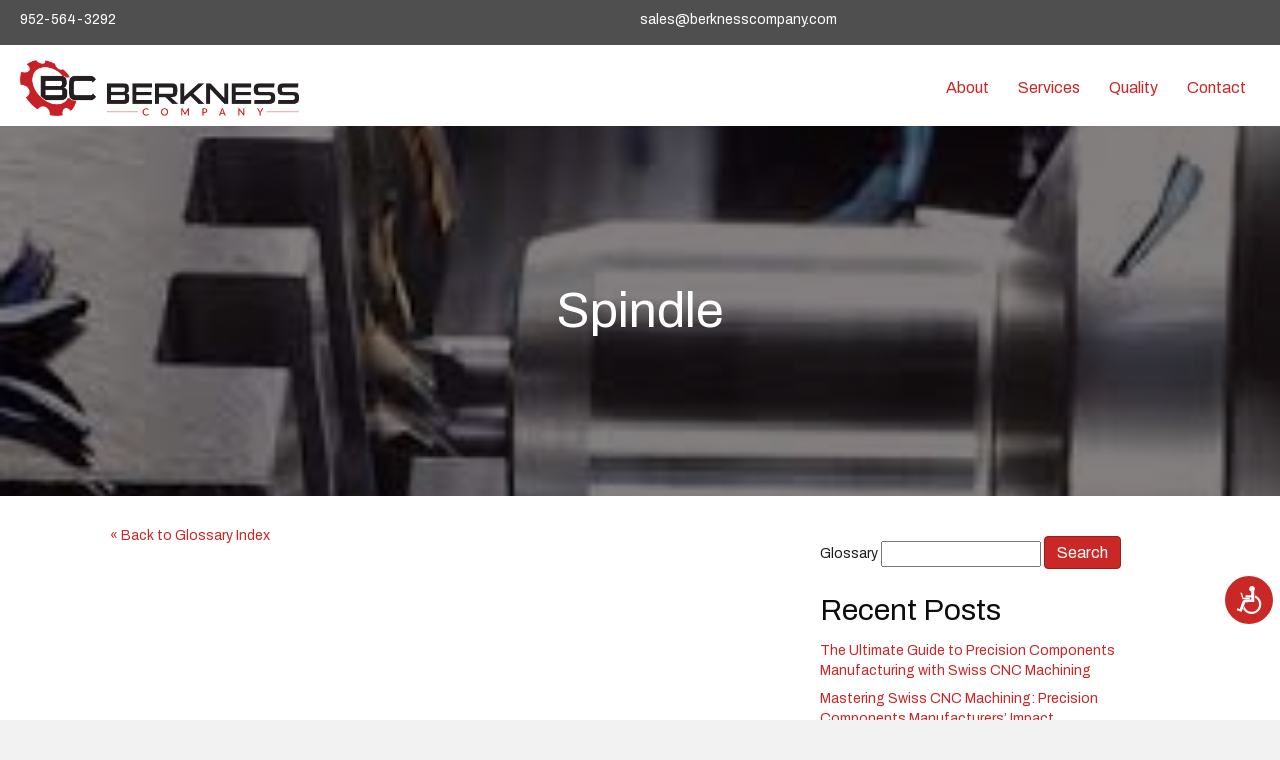

--- FILE ---
content_type: text/html; charset=UTF-8
request_url: https://berknesscompany.com/glossary/spindle/
body_size: 21236
content:
<!DOCTYPE html>
<html lang="en-US">
<head>
<meta charset="UTF-8" />
<script>
var gform;gform||(document.addEventListener("gform_main_scripts_loaded",function(){gform.scriptsLoaded=!0}),document.addEventListener("gform/theme/scripts_loaded",function(){gform.themeScriptsLoaded=!0}),window.addEventListener("DOMContentLoaded",function(){gform.domLoaded=!0}),gform={domLoaded:!1,scriptsLoaded:!1,themeScriptsLoaded:!1,isFormEditor:()=>"function"==typeof InitializeEditor,callIfLoaded:function(o){return!(!gform.domLoaded||!gform.scriptsLoaded||!gform.themeScriptsLoaded&&!gform.isFormEditor()||(gform.isFormEditor()&&console.warn("The use of gform.initializeOnLoaded() is deprecated in the form editor context and will be removed in Gravity Forms 3.1."),o(),0))},initializeOnLoaded:function(o){gform.callIfLoaded(o)||(document.addEventListener("gform_main_scripts_loaded",()=>{gform.scriptsLoaded=!0,gform.callIfLoaded(o)}),document.addEventListener("gform/theme/scripts_loaded",()=>{gform.themeScriptsLoaded=!0,gform.callIfLoaded(o)}),window.addEventListener("DOMContentLoaded",()=>{gform.domLoaded=!0,gform.callIfLoaded(o)}))},hooks:{action:{},filter:{}},addAction:function(o,r,e,t){gform.addHook("action",o,r,e,t)},addFilter:function(o,r,e,t){gform.addHook("filter",o,r,e,t)},doAction:function(o){gform.doHook("action",o,arguments)},applyFilters:function(o){return gform.doHook("filter",o,arguments)},removeAction:function(o,r){gform.removeHook("action",o,r)},removeFilter:function(o,r,e){gform.removeHook("filter",o,r,e)},addHook:function(o,r,e,t,n){null==gform.hooks[o][r]&&(gform.hooks[o][r]=[]);var d=gform.hooks[o][r];null==n&&(n=r+"_"+d.length),gform.hooks[o][r].push({tag:n,callable:e,priority:t=null==t?10:t})},doHook:function(r,o,e){var t;if(e=Array.prototype.slice.call(e,1),null!=gform.hooks[r][o]&&((o=gform.hooks[r][o]).sort(function(o,r){return o.priority-r.priority}),o.forEach(function(o){"function"!=typeof(t=o.callable)&&(t=window[t]),"action"==r?t.apply(null,e):e[0]=t.apply(null,e)})),"filter"==r)return e[0]},removeHook:function(o,r,t,n){var e;null!=gform.hooks[o][r]&&(e=(e=gform.hooks[o][r]).filter(function(o,r,e){return!!(null!=n&&n!=o.tag||null!=t&&t!=o.priority)}),gform.hooks[o][r]=e)}});
</script>

<meta name='viewport' content='width=device-width, initial-scale=1.0' />
<meta http-equiv='X-UA-Compatible' content='IE=edge' />
<link rel="profile" href="https://gmpg.org/xfn/11" />
<meta name='robots' content='index, follow, max-image-preview:large, max-snippet:-1, max-video-preview:-1' />

	<!-- This site is optimized with the Yoast SEO plugin v26.8 - https://yoast.com/product/yoast-seo-wordpress/ -->
	<title>Spindle: Definition and Function Explained</title>
	<meta name="description" content="Learn the definition of spindle on this page. Discover what a spindle is and how it&#039;s used in various industries." />
	<link rel="canonical" href="https://berknesscompany.com/glossary/spindle/" />
	<meta property="og:locale" content="en_US" />
	<meta property="og:type" content="article" />
	<meta property="og:title" content="Spindle: Definition and Function Explained" />
	<meta property="og:description" content="Learn the definition of spindle on this page. Discover what a spindle is and how it&#039;s used in various industries." />
	<meta property="og:url" content="https://berknesscompany.com/glossary/spindle/" />
	<meta property="og:site_name" content="Berkness Company" />
	<meta property="article:modified_time" content="2023-03-31T01:45:27+00:00" />
	<meta property="og:image" content="https://berknesscompany.com/wp-content/uploads/2023/03/Spindle.jpg" />
	<meta property="og:image:width" content="284" />
	<meta property="og:image:height" content="177" />
	<meta property="og:image:type" content="image/jpeg" />
	<meta name="twitter:card" content="summary_large_image" />
	<meta name="twitter:label1" content="Est. reading time" />
	<meta name="twitter:data1" content="3 minutes" />
	<script type="application/ld+json" class="yoast-schema-graph">{"@context":"https://schema.org","@graph":[{"@type":"WebPage","@id":"https://berknesscompany.com/glossary/spindle/","url":"https://berknesscompany.com/glossary/spindle/","name":"Spindle: Definition and Function Explained","isPartOf":{"@id":"https://berknesscompany.com/#website"},"primaryImageOfPage":{"@id":"https://berknesscompany.com/glossary/spindle/#primaryimage"},"image":{"@id":"https://berknesscompany.com/glossary/spindle/#primaryimage"},"thumbnailUrl":"https://berknesscompany.com/wp-content/uploads/2023/03/Spindle.jpg","datePublished":"2023-03-05T18:28:19+00:00","dateModified":"2023-03-31T01:45:27+00:00","description":"Learn the definition of spindle on this page. Discover what a spindle is and how it's used in various industries.","breadcrumb":{"@id":"https://berknesscompany.com/glossary/spindle/#breadcrumb"},"inLanguage":"en-US","potentialAction":[{"@type":"ReadAction","target":["https://berknesscompany.com/glossary/spindle/"]}]},{"@type":"ImageObject","inLanguage":"en-US","@id":"https://berknesscompany.com/glossary/spindle/#primaryimage","url":"https://berknesscompany.com/wp-content/uploads/2023/03/Spindle.jpg","contentUrl":"https://berknesscompany.com/wp-content/uploads/2023/03/Spindle.jpg","width":284,"height":177,"caption":"spindle"},{"@type":"BreadcrumbList","@id":"https://berknesscompany.com/glossary/spindle/#breadcrumb","itemListElement":[{"@type":"ListItem","position":1,"name":"Home","item":"https://berknesscompany.com/"},{"@type":"ListItem","position":2,"name":"Spindle"}]},{"@type":"WebSite","@id":"https://berknesscompany.com/#website","url":"https://berknesscompany.com/","name":"Berkness Company","description":"Precision Swiss Type Manufacturing","potentialAction":[{"@type":"SearchAction","target":{"@type":"EntryPoint","urlTemplate":"https://berknesscompany.com/?s={search_term_string}"},"query-input":{"@type":"PropertyValueSpecification","valueRequired":true,"valueName":"search_term_string"}}],"inLanguage":"en-US"}]}</script>
	<!-- / Yoast SEO plugin. -->


<link rel='dns-prefetch' href='//fonts.googleapis.com' />
<link href='https://fonts.gstatic.com' crossorigin rel='preconnect' />
<link rel="alternate" type="application/rss+xml" title="Berkness Company &raquo; Feed" href="https://berknesscompany.com/feed/" />
<link rel="alternate" type="application/rss+xml" title="Berkness Company &raquo; Comments Feed" href="https://berknesscompany.com/comments/feed/" />
<link rel="alternate" title="oEmbed (JSON)" type="application/json+oembed" href="https://berknesscompany.com/wp-json/oembed/1.0/embed?url=https%3A%2F%2Fberknesscompany.com%2Fglossary%2Fspindle%2F" />
<link rel="alternate" title="oEmbed (XML)" type="text/xml+oembed" href="https://berknesscompany.com/wp-json/oembed/1.0/embed?url=https%3A%2F%2Fberknesscompany.com%2Fglossary%2Fspindle%2F&#038;format=xml" />
<link rel="preload" href="https://berknesscompany.com/wp-content/plugins/bb-plugin/fonts/fontawesome/5.15.4/webfonts/fa-solid-900.woff2" as="font" type="font/woff2" crossorigin="anonymous">
<link rel="preload" href="https://berknesscompany.com/wp-content/plugins/bb-plugin/fonts/fontawesome/5.15.4/webfonts/fa-regular-400.woff2" as="font" type="font/woff2" crossorigin="anonymous">
<style id='wp-img-auto-sizes-contain-inline-css'>
img:is([sizes=auto i],[sizes^="auto," i]){contain-intrinsic-size:3000px 1500px}
/*# sourceURL=wp-img-auto-sizes-contain-inline-css */
</style>
<link rel='stylesheet' id='embedpress-css-css' href='https://berknesscompany.com/wp-content/plugins/embedpress/assets/css/embedpress.css?ver=1767626653' media='all' />
<link rel='stylesheet' id='embedpress-blocks-style-css' href='https://berknesscompany.com/wp-content/plugins/embedpress/assets/css/blocks.build.css?ver=1767626653' media='all' />
<link rel='stylesheet' id='embedpress-lazy-load-css-css' href='https://berknesscompany.com/wp-content/plugins/embedpress/assets/css/lazy-load.css?ver=1767626653' media='all' />
<style id='wp-emoji-styles-inline-css'>

	img.wp-smiley, img.emoji {
		display: inline !important;
		border: none !important;
		box-shadow: none !important;
		height: 1em !important;
		width: 1em !important;
		margin: 0 0.07em !important;
		vertical-align: -0.1em !important;
		background: none !important;
		padding: 0 !important;
	}
/*# sourceURL=wp-emoji-styles-inline-css */
</style>
<style id='wp-block-library-inline-css'>
:root{--wp-block-synced-color:#7a00df;--wp-block-synced-color--rgb:122,0,223;--wp-bound-block-color:var(--wp-block-synced-color);--wp-editor-canvas-background:#ddd;--wp-admin-theme-color:#007cba;--wp-admin-theme-color--rgb:0,124,186;--wp-admin-theme-color-darker-10:#006ba1;--wp-admin-theme-color-darker-10--rgb:0,107,160.5;--wp-admin-theme-color-darker-20:#005a87;--wp-admin-theme-color-darker-20--rgb:0,90,135;--wp-admin-border-width-focus:2px}@media (min-resolution:192dpi){:root{--wp-admin-border-width-focus:1.5px}}.wp-element-button{cursor:pointer}:root .has-very-light-gray-background-color{background-color:#eee}:root .has-very-dark-gray-background-color{background-color:#313131}:root .has-very-light-gray-color{color:#eee}:root .has-very-dark-gray-color{color:#313131}:root .has-vivid-green-cyan-to-vivid-cyan-blue-gradient-background{background:linear-gradient(135deg,#00d084,#0693e3)}:root .has-purple-crush-gradient-background{background:linear-gradient(135deg,#34e2e4,#4721fb 50%,#ab1dfe)}:root .has-hazy-dawn-gradient-background{background:linear-gradient(135deg,#faaca8,#dad0ec)}:root .has-subdued-olive-gradient-background{background:linear-gradient(135deg,#fafae1,#67a671)}:root .has-atomic-cream-gradient-background{background:linear-gradient(135deg,#fdd79a,#004a59)}:root .has-nightshade-gradient-background{background:linear-gradient(135deg,#330968,#31cdcf)}:root .has-midnight-gradient-background{background:linear-gradient(135deg,#020381,#2874fc)}:root{--wp--preset--font-size--normal:16px;--wp--preset--font-size--huge:42px}.has-regular-font-size{font-size:1em}.has-larger-font-size{font-size:2.625em}.has-normal-font-size{font-size:var(--wp--preset--font-size--normal)}.has-huge-font-size{font-size:var(--wp--preset--font-size--huge)}.has-text-align-center{text-align:center}.has-text-align-left{text-align:left}.has-text-align-right{text-align:right}.has-fit-text{white-space:nowrap!important}#end-resizable-editor-section{display:none}.aligncenter{clear:both}.items-justified-left{justify-content:flex-start}.items-justified-center{justify-content:center}.items-justified-right{justify-content:flex-end}.items-justified-space-between{justify-content:space-between}.screen-reader-text{border:0;clip-path:inset(50%);height:1px;margin:-1px;overflow:hidden;padding:0;position:absolute;width:1px;word-wrap:normal!important}.screen-reader-text:focus{background-color:#ddd;clip-path:none;color:#444;display:block;font-size:1em;height:auto;left:5px;line-height:normal;padding:15px 23px 14px;text-decoration:none;top:5px;width:auto;z-index:100000}html :where(.has-border-color){border-style:solid}html :where([style*=border-top-color]){border-top-style:solid}html :where([style*=border-right-color]){border-right-style:solid}html :where([style*=border-bottom-color]){border-bottom-style:solid}html :where([style*=border-left-color]){border-left-style:solid}html :where([style*=border-width]){border-style:solid}html :where([style*=border-top-width]){border-top-style:solid}html :where([style*=border-right-width]){border-right-style:solid}html :where([style*=border-bottom-width]){border-bottom-style:solid}html :where([style*=border-left-width]){border-left-style:solid}html :where(img[class*=wp-image-]){height:auto;max-width:100%}:where(figure){margin:0 0 1em}html :where(.is-position-sticky){--wp-admin--admin-bar--position-offset:var(--wp-admin--admin-bar--height,0px)}@media screen and (max-width:600px){html :where(.is-position-sticky){--wp-admin--admin-bar--position-offset:0px}}

/*# sourceURL=wp-block-library-inline-css */
</style><style id='wp-block-embed-inline-css'>
.wp-block-embed.alignleft,.wp-block-embed.alignright,.wp-block[data-align=left]>[data-type="core/embed"],.wp-block[data-align=right]>[data-type="core/embed"]{max-width:360px;width:100%}.wp-block-embed.alignleft .wp-block-embed__wrapper,.wp-block-embed.alignright .wp-block-embed__wrapper,.wp-block[data-align=left]>[data-type="core/embed"] .wp-block-embed__wrapper,.wp-block[data-align=right]>[data-type="core/embed"] .wp-block-embed__wrapper{min-width:280px}.wp-block-cover .wp-block-embed{min-height:240px;min-width:320px}.wp-block-embed{overflow-wrap:break-word}.wp-block-embed :where(figcaption){margin-bottom:1em;margin-top:.5em}.wp-block-embed iframe{max-width:100%}.wp-block-embed__wrapper{position:relative}.wp-embed-responsive .wp-has-aspect-ratio .wp-block-embed__wrapper:before{content:"";display:block;padding-top:50%}.wp-embed-responsive .wp-has-aspect-ratio iframe{bottom:0;height:100%;left:0;position:absolute;right:0;top:0;width:100%}.wp-embed-responsive .wp-embed-aspect-21-9 .wp-block-embed__wrapper:before{padding-top:42.85%}.wp-embed-responsive .wp-embed-aspect-18-9 .wp-block-embed__wrapper:before{padding-top:50%}.wp-embed-responsive .wp-embed-aspect-16-9 .wp-block-embed__wrapper:before{padding-top:56.25%}.wp-embed-responsive .wp-embed-aspect-4-3 .wp-block-embed__wrapper:before{padding-top:75%}.wp-embed-responsive .wp-embed-aspect-1-1 .wp-block-embed__wrapper:before{padding-top:100%}.wp-embed-responsive .wp-embed-aspect-9-16 .wp-block-embed__wrapper:before{padding-top:177.77%}.wp-embed-responsive .wp-embed-aspect-1-2 .wp-block-embed__wrapper:before{padding-top:200%}
/*# sourceURL=https://berknesscompany.com/wp-includes/blocks/embed/style.min.css */
</style>
<style id='wp-block-embed-theme-inline-css'>
.wp-block-embed :where(figcaption){color:#555;font-size:13px;text-align:center}.is-dark-theme .wp-block-embed :where(figcaption){color:#ffffffa6}.wp-block-embed{margin:0 0 1em}
/*# sourceURL=https://berknesscompany.com/wp-includes/blocks/embed/theme.min.css */
</style>
<style id='global-styles-inline-css'>
:root{--wp--preset--aspect-ratio--square: 1;--wp--preset--aspect-ratio--4-3: 4/3;--wp--preset--aspect-ratio--3-4: 3/4;--wp--preset--aspect-ratio--3-2: 3/2;--wp--preset--aspect-ratio--2-3: 2/3;--wp--preset--aspect-ratio--16-9: 16/9;--wp--preset--aspect-ratio--9-16: 9/16;--wp--preset--color--black: #000000;--wp--preset--color--cyan-bluish-gray: #abb8c3;--wp--preset--color--white: #ffffff;--wp--preset--color--pale-pink: #f78da7;--wp--preset--color--vivid-red: #cf2e2e;--wp--preset--color--luminous-vivid-orange: #ff6900;--wp--preset--color--luminous-vivid-amber: #fcb900;--wp--preset--color--light-green-cyan: #7bdcb5;--wp--preset--color--vivid-green-cyan: #00d084;--wp--preset--color--pale-cyan-blue: #8ed1fc;--wp--preset--color--vivid-cyan-blue: #0693e3;--wp--preset--color--vivid-purple: #9b51e0;--wp--preset--color--fl-heading-text: #0c0c0c;--wp--preset--color--fl-body-bg: #f2f2f2;--wp--preset--color--fl-body-text: #1c1c1c;--wp--preset--color--fl-accent: #ca2827;--wp--preset--color--fl-accent-hover: #c90000;--wp--preset--color--fl-topbar-bg: #ffffff;--wp--preset--color--fl-topbar-text: #757575;--wp--preset--color--fl-topbar-link: #2b7bb9;--wp--preset--color--fl-topbar-hover: #2b7bb9;--wp--preset--color--fl-header-bg: #ffffff;--wp--preset--color--fl-header-text: #757575;--wp--preset--color--fl-header-link: #757575;--wp--preset--color--fl-header-hover: #2b7bb9;--wp--preset--color--fl-nav-bg: #ffffff;--wp--preset--color--fl-nav-link: #757575;--wp--preset--color--fl-nav-hover: #2b7bb9;--wp--preset--color--fl-content-bg: #ffffff;--wp--preset--color--fl-footer-widgets-bg: #ffffff;--wp--preset--color--fl-footer-widgets-text: #757575;--wp--preset--color--fl-footer-widgets-link: #2b7bb9;--wp--preset--color--fl-footer-widgets-hover: #2b7bb9;--wp--preset--color--fl-footer-bg: #ffffff;--wp--preset--color--fl-footer-text: #757575;--wp--preset--color--fl-footer-link: #2b7bb9;--wp--preset--color--fl-footer-hover: #2b7bb9;--wp--preset--gradient--vivid-cyan-blue-to-vivid-purple: linear-gradient(135deg,rgb(6,147,227) 0%,rgb(155,81,224) 100%);--wp--preset--gradient--light-green-cyan-to-vivid-green-cyan: linear-gradient(135deg,rgb(122,220,180) 0%,rgb(0,208,130) 100%);--wp--preset--gradient--luminous-vivid-amber-to-luminous-vivid-orange: linear-gradient(135deg,rgb(252,185,0) 0%,rgb(255,105,0) 100%);--wp--preset--gradient--luminous-vivid-orange-to-vivid-red: linear-gradient(135deg,rgb(255,105,0) 0%,rgb(207,46,46) 100%);--wp--preset--gradient--very-light-gray-to-cyan-bluish-gray: linear-gradient(135deg,rgb(238,238,238) 0%,rgb(169,184,195) 100%);--wp--preset--gradient--cool-to-warm-spectrum: linear-gradient(135deg,rgb(74,234,220) 0%,rgb(151,120,209) 20%,rgb(207,42,186) 40%,rgb(238,44,130) 60%,rgb(251,105,98) 80%,rgb(254,248,76) 100%);--wp--preset--gradient--blush-light-purple: linear-gradient(135deg,rgb(255,206,236) 0%,rgb(152,150,240) 100%);--wp--preset--gradient--blush-bordeaux: linear-gradient(135deg,rgb(254,205,165) 0%,rgb(254,45,45) 50%,rgb(107,0,62) 100%);--wp--preset--gradient--luminous-dusk: linear-gradient(135deg,rgb(255,203,112) 0%,rgb(199,81,192) 50%,rgb(65,88,208) 100%);--wp--preset--gradient--pale-ocean: linear-gradient(135deg,rgb(255,245,203) 0%,rgb(182,227,212) 50%,rgb(51,167,181) 100%);--wp--preset--gradient--electric-grass: linear-gradient(135deg,rgb(202,248,128) 0%,rgb(113,206,126) 100%);--wp--preset--gradient--midnight: linear-gradient(135deg,rgb(2,3,129) 0%,rgb(40,116,252) 100%);--wp--preset--font-size--small: 13px;--wp--preset--font-size--medium: 20px;--wp--preset--font-size--large: 36px;--wp--preset--font-size--x-large: 42px;--wp--preset--spacing--20: 0.44rem;--wp--preset--spacing--30: 0.67rem;--wp--preset--spacing--40: 1rem;--wp--preset--spacing--50: 1.5rem;--wp--preset--spacing--60: 2.25rem;--wp--preset--spacing--70: 3.38rem;--wp--preset--spacing--80: 5.06rem;--wp--preset--shadow--natural: 6px 6px 9px rgba(0, 0, 0, 0.2);--wp--preset--shadow--deep: 12px 12px 50px rgba(0, 0, 0, 0.4);--wp--preset--shadow--sharp: 6px 6px 0px rgba(0, 0, 0, 0.2);--wp--preset--shadow--outlined: 6px 6px 0px -3px rgb(255, 255, 255), 6px 6px rgb(0, 0, 0);--wp--preset--shadow--crisp: 6px 6px 0px rgb(0, 0, 0);}:where(.is-layout-flex){gap: 0.5em;}:where(.is-layout-grid){gap: 0.5em;}body .is-layout-flex{display: flex;}.is-layout-flex{flex-wrap: wrap;align-items: center;}.is-layout-flex > :is(*, div){margin: 0;}body .is-layout-grid{display: grid;}.is-layout-grid > :is(*, div){margin: 0;}:where(.wp-block-columns.is-layout-flex){gap: 2em;}:where(.wp-block-columns.is-layout-grid){gap: 2em;}:where(.wp-block-post-template.is-layout-flex){gap: 1.25em;}:where(.wp-block-post-template.is-layout-grid){gap: 1.25em;}.has-black-color{color: var(--wp--preset--color--black) !important;}.has-cyan-bluish-gray-color{color: var(--wp--preset--color--cyan-bluish-gray) !important;}.has-white-color{color: var(--wp--preset--color--white) !important;}.has-pale-pink-color{color: var(--wp--preset--color--pale-pink) !important;}.has-vivid-red-color{color: var(--wp--preset--color--vivid-red) !important;}.has-luminous-vivid-orange-color{color: var(--wp--preset--color--luminous-vivid-orange) !important;}.has-luminous-vivid-amber-color{color: var(--wp--preset--color--luminous-vivid-amber) !important;}.has-light-green-cyan-color{color: var(--wp--preset--color--light-green-cyan) !important;}.has-vivid-green-cyan-color{color: var(--wp--preset--color--vivid-green-cyan) !important;}.has-pale-cyan-blue-color{color: var(--wp--preset--color--pale-cyan-blue) !important;}.has-vivid-cyan-blue-color{color: var(--wp--preset--color--vivid-cyan-blue) !important;}.has-vivid-purple-color{color: var(--wp--preset--color--vivid-purple) !important;}.has-black-background-color{background-color: var(--wp--preset--color--black) !important;}.has-cyan-bluish-gray-background-color{background-color: var(--wp--preset--color--cyan-bluish-gray) !important;}.has-white-background-color{background-color: var(--wp--preset--color--white) !important;}.has-pale-pink-background-color{background-color: var(--wp--preset--color--pale-pink) !important;}.has-vivid-red-background-color{background-color: var(--wp--preset--color--vivid-red) !important;}.has-luminous-vivid-orange-background-color{background-color: var(--wp--preset--color--luminous-vivid-orange) !important;}.has-luminous-vivid-amber-background-color{background-color: var(--wp--preset--color--luminous-vivid-amber) !important;}.has-light-green-cyan-background-color{background-color: var(--wp--preset--color--light-green-cyan) !important;}.has-vivid-green-cyan-background-color{background-color: var(--wp--preset--color--vivid-green-cyan) !important;}.has-pale-cyan-blue-background-color{background-color: var(--wp--preset--color--pale-cyan-blue) !important;}.has-vivid-cyan-blue-background-color{background-color: var(--wp--preset--color--vivid-cyan-blue) !important;}.has-vivid-purple-background-color{background-color: var(--wp--preset--color--vivid-purple) !important;}.has-black-border-color{border-color: var(--wp--preset--color--black) !important;}.has-cyan-bluish-gray-border-color{border-color: var(--wp--preset--color--cyan-bluish-gray) !important;}.has-white-border-color{border-color: var(--wp--preset--color--white) !important;}.has-pale-pink-border-color{border-color: var(--wp--preset--color--pale-pink) !important;}.has-vivid-red-border-color{border-color: var(--wp--preset--color--vivid-red) !important;}.has-luminous-vivid-orange-border-color{border-color: var(--wp--preset--color--luminous-vivid-orange) !important;}.has-luminous-vivid-amber-border-color{border-color: var(--wp--preset--color--luminous-vivid-amber) !important;}.has-light-green-cyan-border-color{border-color: var(--wp--preset--color--light-green-cyan) !important;}.has-vivid-green-cyan-border-color{border-color: var(--wp--preset--color--vivid-green-cyan) !important;}.has-pale-cyan-blue-border-color{border-color: var(--wp--preset--color--pale-cyan-blue) !important;}.has-vivid-cyan-blue-border-color{border-color: var(--wp--preset--color--vivid-cyan-blue) !important;}.has-vivid-purple-border-color{border-color: var(--wp--preset--color--vivid-purple) !important;}.has-vivid-cyan-blue-to-vivid-purple-gradient-background{background: var(--wp--preset--gradient--vivid-cyan-blue-to-vivid-purple) !important;}.has-light-green-cyan-to-vivid-green-cyan-gradient-background{background: var(--wp--preset--gradient--light-green-cyan-to-vivid-green-cyan) !important;}.has-luminous-vivid-amber-to-luminous-vivid-orange-gradient-background{background: var(--wp--preset--gradient--luminous-vivid-amber-to-luminous-vivid-orange) !important;}.has-luminous-vivid-orange-to-vivid-red-gradient-background{background: var(--wp--preset--gradient--luminous-vivid-orange-to-vivid-red) !important;}.has-very-light-gray-to-cyan-bluish-gray-gradient-background{background: var(--wp--preset--gradient--very-light-gray-to-cyan-bluish-gray) !important;}.has-cool-to-warm-spectrum-gradient-background{background: var(--wp--preset--gradient--cool-to-warm-spectrum) !important;}.has-blush-light-purple-gradient-background{background: var(--wp--preset--gradient--blush-light-purple) !important;}.has-blush-bordeaux-gradient-background{background: var(--wp--preset--gradient--blush-bordeaux) !important;}.has-luminous-dusk-gradient-background{background: var(--wp--preset--gradient--luminous-dusk) !important;}.has-pale-ocean-gradient-background{background: var(--wp--preset--gradient--pale-ocean) !important;}.has-electric-grass-gradient-background{background: var(--wp--preset--gradient--electric-grass) !important;}.has-midnight-gradient-background{background: var(--wp--preset--gradient--midnight) !important;}.has-small-font-size{font-size: var(--wp--preset--font-size--small) !important;}.has-medium-font-size{font-size: var(--wp--preset--font-size--medium) !important;}.has-large-font-size{font-size: var(--wp--preset--font-size--large) !important;}.has-x-large-font-size{font-size: var(--wp--preset--font-size--x-large) !important;}
/*# sourceURL=global-styles-inline-css */
</style>

<style id='classic-theme-styles-inline-css'>
/*! This file is auto-generated */
.wp-block-button__link{color:#fff;background-color:#32373c;border-radius:9999px;box-shadow:none;text-decoration:none;padding:calc(.667em + 2px) calc(1.333em + 2px);font-size:1.125em}.wp-block-file__button{background:#32373c;color:#fff;text-decoration:none}
/*# sourceURL=/wp-includes/css/classic-themes.min.css */
</style>
<link rel='stylesheet' id='wpsp-block-css-css' href='https://berknesscompany.com/wp-content/plugins/wp-schema-pro/dist/style-blocks.css?ver=2.10.6' media='all' />
<link rel='stylesheet' id='dashicons-css' href='https://berknesscompany.com/wp-includes/css/dashicons.min.css?ver=6.9' media='all' />
<link rel='stylesheet' id='font-awesome-5-css' href='https://berknesscompany.com/wp-content/plugins/bb-plugin/fonts/fontawesome/5.15.4/css/all.min.css?ver=2.10.0.5' media='all' />
<link rel='stylesheet' id='fl-builder-layout-bundle-81f4296b064a815a75830cbbb605b589-css' href='https://berknesscompany.com/wp-content/uploads/bb-plugin/cache/81f4296b064a815a75830cbbb605b589-layout-bundle.css?ver=2.10.0.5-1.5.2.1-20251125200437' media='all' />
<link rel='stylesheet' id='jquery-magnificpopup-css' href='https://berknesscompany.com/wp-content/plugins/bb-plugin/css/jquery.magnificpopup.min.css?ver=2.10.0.5' media='all' />
<link rel='stylesheet' id='base-css' href='https://berknesscompany.com/wp-content/themes/bb-theme/css/base.min.css?ver=1.7.19.1' media='all' />
<link rel='stylesheet' id='fl-automator-skin-css' href='https://berknesscompany.com/wp-content/uploads/bb-theme/skin-69321d640c9e1.css?ver=1.7.19.1' media='all' />
<link rel='stylesheet' id='fl-child-theme-css' href='https://berknesscompany.com/wp-content/themes/bb-theme-child/style.css?ver=6.9' media='all' />
<link rel='stylesheet' id='fl-builder-google-fonts-e225cd1494b513ab9cdfade3a9ec1a70-css' href='//fonts.googleapis.com/css?family=Archivo%3A300%2C400%2C700%2C400&#038;ver=6.9' media='all' />
<script src="https://berknesscompany.com/wp-includes/js/jquery/jquery.min.js?ver=3.7.1" id="jquery-core-js"></script>
<script src="https://berknesscompany.com/wp-includes/js/jquery/jquery-migrate.min.js?ver=3.4.1" id="jquery-migrate-js"></script>
<link rel="https://api.w.org/" href="https://berknesscompany.com/wp-json/" /><link rel="alternate" title="JSON" type="application/json" href="https://berknesscompany.com/wp-json/wp/v2/glossary/747" /><link rel="EditURI" type="application/rsd+xml" title="RSD" href="https://berknesscompany.com/xmlrpc.php?rsd" />
<meta name="generator" content="WordPress 6.9" />
<link rel='shortlink' href='https://berknesscompany.com/?p=747' />
        <style>
            ul.glossary_latestterms_widget li {
                margin: 10px 0;
            }
            ul.glossary_latestterms_widget li .title {
                font-weight: bold;
                font-size: 11pt;
            }
            ul.glossary_latestterms_widget li div.description {
                font-size: 10pt;
            }
        </style>
        <script type='application/ld+json'>
{"@id":"https://berknesscompany.com/glossary/spindle/#ItemPage","@context":"https://schema.org","@type":"ItemPage","name":"Spindle","description":"&lt;!-- wp:embed {&quot;url&quot;:&quot;https://youtu.be/MXRcpJnefTk&quot;,&quot;type&quot;:&quot;video&quot;,&quot;providerNameSlug&quot;:&quot;youtube&quot;,&quot;responsive&quot;:true,&quot;className&quot;:&quot;wp-embed-aspect-16-9 wp-has-aspect-ratio&quot;} --&gt;n&lt;figure class=&quot;wp-block-embed is-type-video is-provider-youtube wp-block-embed-youtube wp-embed-aspect-16-9 wp-has-aspect-ratio&quot;&gt;&lt;div class=&quot;wp-block-embed__wrapper&quot;&gt;nhttps://youtu.be/MXRcpJnefTkn&lt;/div&gt;&lt;/figure&gt;n&lt;!-- /wp:embed --&gt;nn&lt;p&gt;In the manufacturing industry, a spindle is a critical component of various machines used for cutting, drilling, milling, and grinding. It is a rotating axis that holds the cutting tool and provides the necessary power and speed to perform the desired operation. Spindles are available in different sizes, shapes, and materials, depending on the application and the machine&#039;s requirements. They are typically made of steel, ceramic, or carbon fiber and can rotate at high speeds of up to 60,000 RPM.&lt;/p&gt;n&lt;p&gt;Spindles are used in a wide range of manufacturing processes, including metalworking, woodworking, plastics, and composites. They are essential for precision machining, where accuracy and repeatability are crucial. Spindles can be customized to meet specific requirements, such as high torque, low vibration, or high-speed operation. They can also be equipped with sensors and monitoring systems to ensure optimal performance and prevent damage or failure.&lt;/p&gt;n&lt;p&gt;Berkness Company is a leading manufacturing company that specializes in custom machinery and automation solutions for various industries, including aerospace, automotive, medical, and consumer goods. The company has extensive experience in designing and building spindles for different applications, from simple drilling to complex multi-axis machining. Berkness Company&#039;s spindles are known for their high quality, reliability, and precision, and they are used by many leading manufacturers worldwide.&lt;/p&gt;n&lt;p&gt;If you are looking for a reliable and experienced partner for your spindle needs, Berkness Company is the right choice. The company&#039;s team of engineers and technicians can work with you to design and build a spindle that meets your specific requirements and budget. Whether you need a standard spindle or a custom solution, Berkness Company can deliver it on time and within budget. To learn more about the company&#039;s spindle capabilities and other services, visit the &lt;a href=&quot;https://berknesscompany.com/contact/&quot;&gt;Contact Us&lt;/a&gt; page on the site and fill out the form or call the number provided.&lt;/p&gt;n&lt;h2&gt;FAQs&lt;/h2&gt;nn&lt;!-- wp:wpsp/faq {&quot;block_id&quot;:&quot;9781a047&quot;,&quot;schema&quot;:&quot;{\u0022@context\u0022:\u0022https://schema.org\u0022,\u0022@type\u0022:\u0022FAQPage\u0022,\u0022@id\u0022:\u0022https://berknesscompany.com/glossary/spindle/\u0022,\u0022mainEntity\u0022:[{\u0022@type\u0022:\u0022Question\u0022,\u0022name\u0022:\u0022What is a spindle in manufacturing?\u0022,\u0022acceptedAnswer\u0022:{\u0022@type\u0022:\u0022Answer\u0022,\u0022text\u0022:\u0022A spindle is a rotating component that is used to hold and rotate a workpiece or tool in a machine. It is commonly used in manufacturing processes such as milling, drilling, and turning.\u0022}},{\u0022@type\u0022:\u0022Question\u0022,\u0022name\u0022:\u0022What are the different types of spindles used in manufacturing?\u0022,\u0022acceptedAnswer\u0022:{\u0022@type\u0022:\u0022Answer\u0022,\u0022text\u0022:\u0022There are several types of spindles used in manufacturing, including belt-driven spindles, direct-drive spindles, and motorized spindles. Belt-driven spindles use a belt to transfer power from the motor to the spindle, while direct-drive spindles are directly connected to the motor. Motorized spindles have a built-in motor and are typically used in high-speed machining applications.\u0022}},{\u0022@type\u0022:\u0022Question\u0022,\u0022name\u0022:\u0022How do you maintain a spindle in manufacturing?\u0022,\u0022acceptedAnswer\u0022:{\u0022@type\u0022:\u0022Answer\u0022,\u0022text\u0022:\u0022To maintain a spindle in manufacturing, it is important to regularly clean and lubricate it to prevent wear and tear. Additionally, it is important to monitor the spindle for any signs of damage or wear, such as excessive vibration or noise. If any issues are detected, the spindle should be repaired or replaced as soon as possible to prevent further damage to the machine.\u0022}}]}&quot;} --&gt;n&lt;div class=&quot;wp-block-wpsp-faq wpsp-faq__outer-wrap wpsp-block-9781a047 wpsp-faq-icon-row wpsp-faq-layout-accordion wpsp-faq-expand-first-false wpsp-faq-inactive-other-true wpsp-faq-equal-height&quot; data-faqtoggle=&quot;true&quot; role=&quot;tablist&quot;&gt;&lt;script type=&quot;application/ld+json&quot;&gt;{&quot;@context&quot;:&quot;https://schema.org&quot;,&quot;@type&quot;:&quot;FAQPage&quot;,&quot;@id&quot;:&quot;https://berknesscompany.com/glossary/spindle/&quot;,&quot;mainEntity&quot;:[{&quot;@type&quot;:&quot;Question&quot;,&quot;name&quot;:&quot;What is a spindle in manufacturing?&quot;,&quot;acceptedAnswer&quot;:{&quot;@type&quot;:&quot;Answer&quot;,&quot;text&quot;:&quot;A spindle is a rotating component that is used to hold and rotate a workpiece or tool in a machine. It is commonly used in manufacturing processes such as milling, drilling, and turning.&quot;}},{&quot;@type&quot;:&quot;Question&quot;,&quot;name&quot;:&quot;What are the different types of spindles used in manufacturing?&quot;,&quot;acceptedAnswer&quot;:{&quot;@type&quot;:&quot;Answer&quot;,&quot;text&quot;:&quot;There are several types of spindles used in manufacturing, including belt-driven spindles, direct-drive spindles, and motorized spindles. Belt-driven spindles use a belt to transfer power from the motor to the spindle, while direct-drive spindles are directly connected to the motor. Motorized spindles have a built-in motor and are typically used in high-speed machining applications.&quot;}},{&quot;@type&quot;:&quot;Question&quot;,&quot;name&quot;:&quot;How do you maintain a spindle in manufacturing?&quot;,&quot;acceptedAnswer&quot;:{&quot;@type&quot;:&quot;Answer&quot;,&quot;text&quot;:&quot;To maintain a spindle in manufacturing, it is important to regularly clean and lubricate it to prevent wear and tear. Additionally, it is important to monitor the spindle for any signs of damage or wear, such as excessive vibration or noise. If any issues are detected, the spindle should be repaired or replaced as soon as possible to prevent further damage to the machine.&quot;}}]}&lt;/script&gt;&lt;div class=&quot;wpsp-faq__wrap wpsp-buttons-layout-wrap&quot;&gt;&lt;!-- wp:wpsp/faq-child {&quot;block_id&quot;:&quot;1a454a32&quot;,&quot;question&quot;:&quot;What is a spindle in manufacturing?&quot;,&quot;answer&quot;:&quot;A spindle is a rotating component that is used to hold and rotate a workpiece or tool in a machine. It is commonly used in manufacturing processes such as milling, drilling, and turning.&quot;} --&gt;n&lt;div class=&quot;wp-block-wpsp-faq-child wpsp-faq-child__outer-wrap wpsp-block-1a454a32&quot;&gt;&lt;div class=&quot;wpsp-faq-child__wrapper&quot;&gt;&lt;div class=&quot;wpsp-faq-item&quot; role=&quot;tab&quot; tabindex=&quot;0&quot;&gt;&lt;div class=&quot;wpsp-faq-questions-button wpsp-faq-questions&quot;&gt;&lt;span class=&quot;wpsp-icon wpsp-faq-icon-wrap&quot;&gt;&lt;svg xmlns=&quot;http://www.w3.org/2000/svg&quot; viewBox=&quot;0 0 448 512&quot;&gt;&lt;path d=&quot;M416 208H272V64c0-17.67-14.33-32-32-32h-32c-17.67 0-32 14.33-32 32v144H32c-17.67 0-32 14.33-32 32v32c0 17.67 14.33 32 32 32h144v144c0 17.67 14.33 32 32 32h32c17.67 0 32-14.33 32-32V304h144c17.67 0 32-14.33 32-32v-32c0-17.67-14.33-32-32-32z&quot;&gt;&lt;/path&gt;&lt;/svg&gt;&lt;/span&gt;&lt;span class=&quot;wpsp-icon-active wpsp-faq-icon-wrap&quot;&gt;&lt;svg xmlns=&quot;http://www.w3.org/2000/svg&quot; viewBox=&quot;0 0 448 512&quot;&gt;&lt;path d=&quot;M416 208H32c-17.67 0-32 14.33-32 32v32c0 17.67 14.33 32 32 32h384c17.67 0 32-14.33 32-32v-32c0-17.67-14.33-32-32-32z&quot;&gt;&lt;/path&gt;&lt;/svg&gt;&lt;/span&gt;&lt;span class=&quot;wpsp-question&quot;&gt;What is a spindle in manufacturing?&lt;/span&gt;&lt;/div&gt;&lt;div class=&quot;wpsp-faq-content&quot;&gt;&lt;span&gt;&lt;p&gt;A spindle is a rotating component that is used to hold and rotate a workpiece or tool in a machine. It is commonly used in manufacturing processes such as milling, drilling, and turning.&lt;/p&gt;&lt;/span&gt;&lt;/div&gt;&lt;/div&gt;&lt;/div&gt;&lt;/div&gt;n&lt;!-- /wp:wpsp/faq-child --&gt;nn&lt;!-- wp:wpsp/faq-child {&quot;block_id&quot;:&quot;f64724dd&quot;,&quot;question&quot;:&quot;What are the different types of spindles used in manufacturing?&quot;,&quot;answer&quot;:&quot;There are several types of spindles used in manufacturing, including belt-driven spindles, direct-drive spindles, and motorized spindles. Belt-driven spindles use a belt to transfer power from the motor to the spindle, while direct-drive spindles are directly connected to the motor. Motorized spindles have a built-in motor and are typically used in high-speed machining applications.&quot;} --&gt;n&lt;div class=&quot;wp-block-wpsp-faq-child wpsp-faq-child__outer-wrap wpsp-block-f64724dd&quot;&gt;&lt;div class=&quot;wpsp-faq-child__wrapper&quot;&gt;&lt;div class=&quot;wpsp-faq-item&quot; role=&quot;tab&quot; tabindex=&quot;0&quot;&gt;&lt;div class=&quot;wpsp-faq-questions-button wpsp-faq-questions&quot;&gt;&lt;span class=&quot;wpsp-icon wpsp-faq-icon-wrap&quot;&gt;&lt;svg xmlns=&quot;http://www.w3.org/2000/svg&quot; viewBox=&quot;0 0 448 512&quot;&gt;&lt;path d=&quot;M416 208H272V64c0-17.67-14.33-32-32-32h-32c-17.67 0-32 14.33-32 32v144H32c-17.67 0-32 14.33-32 32v32c0 17.67 14.33 32 32 32h144v144c0 17.67 14.33 32 32 32h32c17.67 0 32-14.33 32-32V304h144c17.67 0 32-14.33 32-32v-32c0-17.67-14.33-32-32-32z&quot;&gt;&lt;/path&gt;&lt;/svg&gt;&lt;/span&gt;&lt;span class=&quot;wpsp-icon-active wpsp-faq-icon-wrap&quot;&gt;&lt;svg xmlns=&quot;http://www.w3.org/2000/svg&quot; viewBox=&quot;0 0 448 512&quot;&gt;&lt;path d=&quot;M416 208H32c-17.67 0-32 14.33-32 32v32c0 17.67 14.33 32 32 32h384c17.67 0 32-14.33 32-32v-32c0-17.67-14.33-32-32-32z&quot;&gt;&lt;/path&gt;&lt;/svg&gt;&lt;/span&gt;&lt;span class=&quot;wpsp-question&quot;&gt;What are the different types of spindles used in manufacturing?&lt;/span&gt;&lt;/div&gt;&lt;div class=&quot;wpsp-faq-content&quot;&gt;&lt;span&gt;&lt;p&gt;There are several types of spindles used in manufacturing, including belt-driven spindles, direct-drive spindles, and motorized spindles. Belt-driven spindles use a belt to transfer power from the motor to the spindle, while direct-drive spindles are directly connected to the motor. Motorized spindles have a built-in motor and are typically used in high-speed machining applications.&lt;/p&gt;&lt;/span&gt;&lt;/div&gt;&lt;/div&gt;&lt;/div&gt;&lt;/div&gt;n&lt;!-- /wp:wpsp/faq-child --&gt;nn&lt;!-- wp:wpsp/faq-child {&quot;block_id&quot;:&quot;29d0b105&quot;,&quot;question&quot;:&quot;How do you maintain a spindle in manufacturing?&quot;,&quot;answer&quot;:&quot;To maintain a spindle in manufacturing, it is important to regularly clean and lubricate it to prevent wear and tear. Additionally, it is important to monitor the spindle for any signs of damage or wear, such as excessive vibration or noise. If any issues are detected, the spindle should be repaired or replaced as soon as possible to prevent further damage to the machine.&quot;} --&gt;n&lt;div class=&quot;wp-block-wpsp-faq-child wpsp-faq-child__outer-wrap wpsp-block-29d0b105&quot;&gt;&lt;div class=&quot;wpsp-faq-child__wrapper&quot;&gt;&lt;div class=&quot;wpsp-faq-item&quot; role=&quot;tab&quot; tabindex=&quot;0&quot;&gt;&lt;div class=&quot;wpsp-faq-questions-button wpsp-faq-questions&quot;&gt;&lt;span class=&quot;wpsp-icon wpsp-faq-icon-wrap&quot;&gt;&lt;svg xmlns=&quot;http://www.w3.org/2000/svg&quot; viewBox=&quot;0 0 448 512&quot;&gt;&lt;path d=&quot;M416 208H272V64c0-17.67-14.33-32-32-32h-32c-17.67 0-32 14.33-32 32v144H32c-17.67 0-32 14.33-32 32v32c0 17.67 14.33 32 32 32h144v144c0 17.67 14.33 32 32 32h32c17.67 0 32-14.33 32-32V304h144c17.67 0 32-14.33 32-32v-32c0-17.67-14.33-32-32-32z&quot;&gt;&lt;/path&gt;&lt;/svg&gt;&lt;/span&gt;&lt;span class=&quot;wpsp-icon-active wpsp-faq-icon-wrap&quot;&gt;&lt;svg xmlns=&quot;http://www.w3.org/2000/svg&quot; viewBox=&quot;0 0 448 512&quot;&gt;&lt;path d=&quot;M416 208H32c-17.67 0-32 14.33-32 32v32c0 17.67 14.33 32 32 32h384c17.67 0 32-14.33 32-32v-32c0-17.67-14.33-32-32-32z&quot;&gt;&lt;/path&gt;&lt;/svg&gt;&lt;/span&gt;&lt;span class=&quot;wpsp-question&quot;&gt;How do you maintain a spindle in manufacturing?&lt;/span&gt;&lt;/div&gt;&lt;div class=&quot;wpsp-faq-content&quot;&gt;&lt;span&gt;&lt;p&gt;To maintain a spindle in manufacturing, it is important to regularly clean and lubricate it to prevent wear and tear. Additionally, it is important to monitor the spindle for any signs of damage or wear, such as excessive vibration or noise. If any issues are detected, the spindle should be repaired or replaced as soon as possible to prevent further damage to the machine.&lt;/p&gt;&lt;/span&gt;&lt;/div&gt;&lt;/div&gt;&lt;/div&gt;&lt;/div&gt;n&lt;!-- /wp:wpsp/faq-child --&gt;&lt;/div&gt;&lt;/div&gt;n&lt;!-- /wp:wpsp/faq --&gt;","accessMode":"textual, visual","url":"https://berknesscompany.com/glossary/spindle/"}</script>
<!-- Stream WordPress user activity plugin v4.1.1 -->
			<style id="wpsp-style-frontend">.wpsp-block-9781a047 .wpsp-icon svg{width: 15px;height: 15px;font-size: 15px;fill: #313131;}.wpsp-block-9781a047 .wpsp-icon-active svg{width: 15px;height: 15px;font-size: 15px;fill: #313131;}.wpsp-block-9781a047 .wpsp-faq-child__outer-wrap{margin-bottom: 10px;}.wpsp-block-9781a047 .wpsp-faq-item{background-color: #FFFFFF;border-style: solid;border-width: 1px;border-radius: 2px;border-color: #D2D2D2;}.wpsp-block-9781a047 .wpsp-faq-item .wpsp-question{color: #313131;}.wpsp-block-9781a047 .wpsp-faq-item.wpsp-faq-item-active .wpsp-question{color: #313131;}.wpsp-block-9781a047 .wpsp-faq-item:hover .wpsp-question{color: #313131;}.wpsp-block-9781a047 .wpsp-faq-questions-button{padding-top: 10px;padding-bottom: 10px;padding-right: 10px;padding-left: 10px;}.wpsp-block-9781a047 .wpsp-faq-content span{margin-top: 10px;margin-bottom: 10px;margin-right: 10px;margin-left: 10px;}.wpsp-block-9781a047.wpsp-faq-icon-row .wpsp-faq-item .wpsp-faq-icon-wrap{margin-right: 10px;}.wpsp-block-9781a047.wpsp-faq-icon-row-reverse .wpsp-faq-item .wpsp-faq-icon-wrap{margin-left: 10px;}.wpsp-block-9781a047 .wpsp-faq-item:hover .wpsp-icon svg{fill: #313131;}.wpsp-block-9781a047 .wpsp-faq-item .wpsp-faq-questions-button.wpsp-faq-questions{flex-direction: row;}.wpsp-block-9781a047 .wpsp-faq-item .wpsp-faq-content p{color: #313131;}.wpsp-block-9781a047 .wp-block-wpsp-faq-child.wpsp-faq-child__outer-wrap .wpsp-faq-content {display: none;}@media only screen and (max-width: 976px) {.wpsp-block-9781a047 .wpsp-faq-questions-button{padding-top: 10px;padding-bottom: 10px;padding-right: 10px;padding-left: 10px;}.wpsp-block-9781a047 .wpsp-faq-content span{margin-top: 10px;margin-bottom: 10px;margin-right: 10px;margin-left: 10px;}.wpsp-block-9781a047 .wpsp-icon svg{width: 15px;height: 15px;font-size: 15px;}.wpsp-block-9781a047 .wpsp-icon-active svg{width: 15px;height: 15px;font-size: 15px;}}@media only screen and (max-width: 767px) {.wpsp-block-9781a047 .wpsp-faq-questions-button{padding-top: 10px;padding-bottom: 10px;padding-right: 10px;padding-left: 10px;}.wpsp-block-9781a047 .wpsp-faq-content span{margin-top: 10px;margin-bottom: 10px;margin-right: 10px;margin-left: 10px;}.wpsp-block-9781a047 .wpsp-icon svg{width: 15px;height: 15px;font-size: 15px;}.wpsp-block-9781a047 .wpsp-icon-active svg{width: 15px;height: 15px;font-size: 15px;}}</style>
			<link rel="icon" href="https://berknesscompany.com/wp-content/uploads/2023/01/cropped-Just-BC-Square-32x32.png" sizes="32x32" />
<link rel="icon" href="https://berknesscompany.com/wp-content/uploads/2023/01/cropped-Just-BC-Square-192x192.png" sizes="192x192" />
<link rel="apple-touch-icon" href="https://berknesscompany.com/wp-content/uploads/2023/01/cropped-Just-BC-Square-180x180.png" />
<meta name="msapplication-TileImage" content="https://berknesscompany.com/wp-content/uploads/2023/01/cropped-Just-BC-Square-270x270.png" />
<!-- Global site tag (gtag.js) - Google Analytics -->
<script async src="https://www.googletagmanager.com/gtag/js?id=UA-2769880-26"></script>
<script>
  window.dataLayer = window.dataLayer || [];
  function gtag(){dataLayer.push(arguments);}
  gtag('js', new Date());

  gtag('config', 'UA-2769880-26');
</script>
<!-- Accessibility Code for "berkness-swiss.com" --> <script> window.interdeal = { "sitekey": "76b1126b7286d8b967d67d5ec60a8f7e", "Position": "Right", "Menulang": "EN", "domains": { "js": "https://cdn.equalweb.com/", "acc": "https://access.equalweb.com/" }, "btnStyle": { "vPosition": [ "80%", null ], "scale": [ "0.6", "0.6" ], "color": { "main": "#ca2827" }, "icon": { "type": 13, "shape": "circle", "outline": false } } }; (function(doc, head, body){ var coreCall = doc.createElement('script'); coreCall.src = 'https://cdn.equalweb.com/core/4.2.2/accessibility.js'; coreCall.defer = true; coreCall.integrity = 'sha512-5JFUorutIyGmP61zRJjdTke6AFi8/IYzJ6pyQL0UpUqwMNDuukmNH2qv2s+lj0X6MPtblMt4KgWLoDmqrTa5kg=='; coreCall.crossOrigin = 'anonymous'; coreCall.setAttribute('data-cfasync', true ); body? body.appendChild(coreCall) : head.appendChild(coreCall); })(document, document.head, document.body); </script>

<script src="https://app.enzuzo.com/apps/enzuzo/static/js/__enzuzo-cookiebar.js?uuid=a677472a-908c-11ed-aebd-a7b5c8e08a00"></script>


<link rel='stylesheet' id='cmtooltip-css' href='https://berknesscompany.com/wp-content/plugins/TooltipProEcommerce/assets/css/tooltip.min.css?ver=4.4.0' media='all' />
<style id='cmtooltip-inline-css'>
#tt {
				z-index: 1500;
		}

        #tt #ttcont div.glossaryItemTitle {
            width: calc(100% + 9);
            border-top-left-radius: 6px;
            border-top-right-radius: 6px;
            padding: 0;
            text-align: initial;
            margin: -2px -7px 10px;

                    color: #000000  !important;
        
                    background-color: #transparent;
            border-top: 1px solid transparent;
            border-bottom: 1px solid transparent;
        
					font-size: 13px !important;
		        }

		#tt #ttcont div.glossaryItemBody {
		padding: 0;
					font-size: 13px;
				}
		#tt #ttcont .mobile-link{
					font-size: 13px;
				}

		.mobile-link a.glossaryLink {
		color: #fff !important;
		}
		.mobile-link:before{content: " "}

		
		
		.tiles ul.glossaryList li {
		min-width: 85px !important;
		width:85px !important;
		}
		.tiles ul.glossaryList span { min-width:85px; width:85px;  }
		.cm-glossary.tiles.big ul.glossaryList a { min-width:179px; width:179px }
		.cm-glossary.tiles.big ul.glossaryList span { min-width:179px; width:179px; }

				span.glossaryLink, a.glossaryLink {
		border-bottom: dotted 1px #000000;					color: #000000 !important;
				}
		span.glossaryLink.temporary, a.glossaryLink.temporary {
		border-bottom: dotted 1px #eeff11;		}
		span.glossaryLink:hover, a.glossaryLink:hover {
		border-bottom: solid 1px #333333;					color:#333333 !important;
				}

				.glossaryList .glossary-link-title {
		font-weight: normal !important;
		}

		
					#tt #tt-btn-close{ color: #222 !important}
		
        .cm-glossary.grid ul.glossaryList li:not(.the-index-letter)  { width: 200px !important}

					#tt #tt-btn-close{
			direction: rtl;
			font-size: 14px !important
			}
		
		
					#tt #ttcont glossaryItemBody * {color: #ffffff}
		

		
					#tt #ttcont a{color: #2EA3F2 !important}
		
		
		
					#ttcont {
			box-shadow: 0px 0px 20px #666666;
			-moz-box-shadow: 0px 0px 20px #666666;
			-webkit-box-shadow: 0px 0px 20px #666666;
			}
					.fadeIn,.zoomIn,.flipInY,.flipInX,.in,.rotate,.rotateInY,.rotateInX{
			animation-duration:0.5s !important;
			}
					.fadeOut,.zoomOut,.flipOutY,.flipOutY,.out,.rotateOut,.rotateOutY,.rotateOutX{
			animation-duration:0.5s !important;
			}
					.cm-glossary.term-carousel .slick-slide,
			.cm-glossary.tiles-with-definition ul > li { height: 245px !important}
					.cm-glossary.tiles-with-definition ul {
			grid-template-columns: repeat(auto-fill, 220px) !important;
			}
					.cm-glossary.flipboxes-with-definition #glossaryList.glossaryList {
			grid-template-columns: repeat(6, 1fr);
			}
			.cm-glossary.flipboxes-with-definition #glossaryList.glossaryList > li > div.term-block > .glossaryLinkMain,
			.cm-glossary.flipboxes-with-definition #glossaryList.glossaryList > li > div.term-block > .glossaryLink,
			.cm-glossary.flipboxes-with-definition #glossaryList.glossaryList .glossary_itemdesc .glossary-read-more-link {
			background-color: #cecece;
			}
			.cm-glossary.flipboxes-with-definition #glossaryList.glossaryList > li,
			.cm-glossary.flipboxes-with-definition #glossaryList.glossaryList > li > div.term-block > .glossaryLinkMain,
			.cm-glossary.flipboxes-with-definition #glossaryList.glossaryList > li > div.term-block > .glossaryLink,
			.cm-glossary.flipboxes-with-definition #glossaryList.glossaryList > li > div.term-block > .glossary_itemdesc {
			height: 160px;
			}
		
            .cm-glossary.accordion-view .ln-letters a{
            color: ;
            width: fit-content;
            border: none;
            font-weight: bold;
            display: inline-block;
            float: unset;
            }

            .cm-glossary.accordion-view .glossaryList li.active-term .glossary-link-title{
            color:  !important;
            }

            .cm-glossary.accordion-view .glossaryList li .glossary-link-title span.dashicons{
            color: #8e2c85;
            }

            .cm-glossary.accordion-view .the-index-letter{
            background-color: ;
            border-radius: 5px;
            margin: 10px 0;
            }

            .cm-glossary.accordion-view .the-index-letter > * {
            color: ;
            }

        
            .cm-glossary.cards-view .ln-letters a{
                color: #000;
                width: fit-content;
                border: none;
                font-weight: bold;
                display: inline-block;
                float: unset;
                font-size: 13px;
            }

            .cm-glossary.cards-view .glossaryList li.the-index-letter{
                width:100% !important;
                font-size: 30px;
                font-weight: bold;
                color: #000;
            }

            .cm-glossary.cards-view .glossaryList li.the-index-letter *{
                margin: 0 0 15px 15px;
            }

            .cm-glossary.cards-view .glossaryList li:not(.the-index-letter, .the-letter-separator){
                display: flex;
                font-weight: normal;
                width: 30%;
                float: left;
                margin: 0 1% 10px;
                list-style: none;
                background-color: #fff !important;
                color: #000;
                border: 1px solid #ededf2;
                padding: 13px !important;
                box-shadow: 0 0.625rem 3.125rem rgba(12, 39, 19, 0.2);
                transition: border-top-color .2s ease-in-out, border-top-width .2s ease-in-out, box-shadow .2s ease-in-out;
            }

            .cm-glossary.cards-view .glossaryList li .glossary-link-title {
                color: #000 !important;
                border: none !important;
            }

            .cm-glossary.cards-view .glossaryList li .glossary_itemdesc {
                color: #000 !important;
            }

            .cm-glossary.cards-view .glossaryList li:not(.the-index-letter, .the-letter-separator):hover{
                border-top-width: 2px;
                border-top-color: #6bd386;
                box-shadow: 0 0.625rem 3.125rem rgba(0, 0, 0, .1);
            }

            .cm-glossary.cards-view .glossaryList li:hover .glossary-link-title span{
                color: #6bd386 !important;
            }


        
		.glossary-search-wrapper {
		display: inline-block;
				}


		
		input.glossary-search-term {
				outline: none;
					border-width: 1px;
							border-style: solid;
							border-color: #e0e0e0;
												}


		
		
		button.glossary-search.button {
		outline: none;
					border-width: 1px;
							border-style: solid;
							border-color: #e5e5e5;
								}

		.mw-empty-elt, li:empty {display: none;}#tt #ttcont .cmtt-woocommerce-product-desc-container {color: #ffffff}
                #tt #ttcont .cmtt-woocommerce-product-name { font-size: 15px; color: #000000 !important; text-align: center;}
                #tt #ttcont .cmtt-woocommerce-product-button-container{text-align: center;}
                #tt #ttcont .cmtt-woocommerce-product-button-container a{color:#2EA3F2 !important; border-color: #2EA3F2 !important;background-color:#ffffff !important;}
        .cmtt-woocommerce-product-list .cmtt-woocommerce-product-desc-container {color: #ffffff}
                .cmtt-woocommerce-product-list .cmtt-woocommerce-product-name { font-size: 15px; color: #000000 !important;}
                .cmtt-woocommerce-product-list .cmtt-woocommerce-product-button-container a{color:#2EA3F2 !important; border-color: #2EA3F2 !important;background-color:#ffffff !important;}
/*# sourceURL=cmtooltip-inline-css */
</style>
</head>
<body class="wp-singular glossary-template-default single single-glossary postid-747 wp-theme-bb-theme wp-child-theme-bb-theme-child fl-builder-2-10-0-5 fl-themer-1-5-2-1-20251125200437 fl-theme-1-7-19-1 fl-no-js wp-schema-pro-2.10.6 fl-theme-builder-header fl-theme-builder-header-header fl-theme-builder-footer fl-theme-builder-footer-footer fl-theme-builder-singular fl-theme-builder-singular-blog-article-copy fl-framework-base fl-preset-default fl-full-width fl-search-active has-blocks" itemscope="itemscope" itemtype="https://schema.org/WebPage">
<a aria-label="Skip to content" class="fl-screen-reader-text" href="#fl-main-content">Skip to content</a><div class="fl-page">
	<header class="fl-builder-content fl-builder-content-27 fl-builder-global-templates-locked" data-post-id="27" data-type="header" data-sticky="0" data-sticky-on="" data-sticky-breakpoint="medium" data-shrink="0" data-overlay="0" data-overlay-bg="transparent" data-shrink-image-height="50px" role="banner" itemscope="itemscope" itemtype="http://schema.org/WPHeader"><div class="fl-row fl-row-full-width fl-row-bg-color fl-node-307gtdcm4o2e fl-row-default-height fl-row-align-center fl-visible-desktop fl-visible-large fl-visible-medium" data-node="307gtdcm4o2e">
	<div class="fl-row-content-wrap">
								<div class="fl-row-content fl-row-full-width fl-node-content">
		
<div class="fl-col-group fl-node-0ch5t7z4if2k fl-col-group-equal-height fl-col-group-align-center" data-node="0ch5t7z4if2k">
			<div class="fl-col fl-node-yuzj2gvfce90 fl-col-bg-color fl-col-small" data-node="yuzj2gvfce90">
	<div class="fl-col-content fl-node-content"><div class="fl-module fl-module-rich-text fl-node-65tf0nkqjm4v" data-node="65tf0nkqjm4v">
	<div class="fl-module-content fl-node-content">
		<div class="fl-rich-text">
	<p><a href="tel:+19525643292">952-564-3292</a></p>
</div>
	</div>
</div>
</div>
</div>
			<div class="fl-col fl-node-9uvckqrzftan fl-col-bg-color fl-col-small" data-node="9uvckqrzftan">
	<div class="fl-col-content fl-node-content"><div class="fl-module fl-module-rich-text fl-node-0me3gcqrbsz4" data-node="0me3gcqrbsz4">
	<div class="fl-module-content fl-node-content">
		<div class="fl-rich-text">
	<p><a href="/cdn-cgi/l/email-protection#8efdefe2ebfdceecebfce5e0ebfdfdede1e3feefe0f7a0ede1e3"><span class="__cf_email__" data-cfemail="5e2d3f323b2d1e3c3b2c35303b2d2d3d31332e3f3027703d3133">[email&#160;protected]</span></a></p>
</div>
	</div>
</div>
</div>
</div>
	</div>
		</div>
	</div>
</div>
<div class="fl-row fl-row-full-width fl-row-bg-color fl-node-2wie8k70ups9 fl-row-default-height fl-row-align-center" data-node="2wie8k70ups9">
	<div class="fl-row-content-wrap">
								<div class="fl-row-content fl-row-full-width fl-node-content">
		
<div class="fl-col-group fl-node-angypk1q8f49 fl-col-group-equal-height fl-col-group-align-center fl-col-group-custom-width" data-node="angypk1q8f49">
			<div class="fl-col fl-node-6sg7r2iaqwu1 fl-col-bg-color fl-col-small fl-col-small-custom-width" data-node="6sg7r2iaqwu1">
	<div class="fl-col-content fl-node-content"><div class="fl-module fl-module-photo fl-node-0biw7mog61es" data-node="0biw7mog61es">
	<div class="fl-module-content fl-node-content">
		<div role="figure" class="fl-photo fl-photo-align-left" itemscope itemtype="https://schema.org/ImageObject">
	<div class="fl-photo-content fl-photo-img-png">
				<a href="/" target="_self" itemprop="url">
				<img loading="lazy" decoding="async" class="fl-photo-img wp-image-220 size-full" src="https://berknesscompany.com/wp-content/uploads/2022/03/Berkness-Company-Side-by-Side.png" alt="Berkness-Company-Side-by-Side" height="200" width="1001" title="Berkness-Company-Side-by-Side"  data-no-lazy="1" itemprop="image" srcset="https://berknesscompany.com/wp-content/uploads/2022/03/Berkness-Company-Side-by-Side.png 1001w, https://berknesscompany.com/wp-content/uploads/2022/03/Berkness-Company-Side-by-Side-300x60.png 300w, https://berknesscompany.com/wp-content/uploads/2022/03/Berkness-Company-Side-by-Side-768x153.png 768w" sizes="auto, (max-width: 1001px) 100vw, 1001px" />
				</a>
					</div>
	</div>
	</div>
</div>
</div>
</div>
			<div class="fl-col fl-node-0ubj8zaxvnis fl-col-bg-color fl-col-small-custom-width" data-node="0ubj8zaxvnis">
	<div class="fl-col-content fl-node-content"><div class="fl-module fl-module-menu fl-node-qmdgtj14ixua" data-node="qmdgtj14ixua">
	<div class="fl-module-content fl-node-content">
		<div class="fl-menu fl-menu-responsive-toggle-mobile fl-menu-responsive-flyout-overlay fl-flyout-left">
	<button class="fl-menu-mobile-toggle hamburger fl-content-ui-button" aria-haspopup="menu" aria-label="Menu"><span class="fl-menu-icon svg-container"><svg version="1.1" class="hamburger-menu" xmlns="http://www.w3.org/2000/svg" xmlns:xlink="http://www.w3.org/1999/xlink" viewBox="0 0 512 512">
<rect class="fl-hamburger-menu-top" width="512" height="102"/>
<rect class="fl-hamburger-menu-middle" y="205" width="512" height="102"/>
<rect class="fl-hamburger-menu-bottom" y="410" width="512" height="102"/>
</svg>
</span></button>	<div class="fl-clear"></div>
	<nav role="navigation" aria-label="Menu" itemscope="itemscope" itemtype="https://schema.org/SiteNavigationElement"><ul id="menu-main" class="menu fl-menu-horizontal fl-toggle-none"><li id="menu-item-45" class="menu-item menu-item-type-post_type menu-item-object-page"><a role="menuitem" href="https://berknesscompany.com/about/">About</a></li><li id="menu-item-48" class="menu-item menu-item-type-post_type menu-item-object-page"><a role="menuitem" href="https://berknesscompany.com/services/">Services</a></li><li id="menu-item-47" class="menu-item menu-item-type-post_type menu-item-object-page"><a role="menuitem" href="https://berknesscompany.com/quality/">Quality</a></li><li id="menu-item-46" class="menu-item menu-item-type-post_type menu-item-object-page"><a role="menuitem" href="https://berknesscompany.com/contact/">Contact</a></li></ul></nav></div>
	</div>
</div>
</div>
</div>
	</div>
		</div>
	</div>
</div>
</header><div class="uabb-js-breakpoint" style="display: none;"></div>	<div id="fl-main-content" class="fl-page-content" itemprop="mainContentOfPage" role="main">

		<div class="fl-builder-content fl-builder-content-373 fl-builder-global-templates-locked" data-post-id="373"><div class="fl-row fl-row-full-width fl-row-bg-photo fl-node-e2mcys6qvrga fl-row-default-height fl-row-align-center fl-row-bg-overlay" data-node="e2mcys6qvrga">
	<div class="fl-row-content-wrap">
								<div class="fl-row-content fl-row-fixed-width fl-node-content">
		
<div class="fl-col-group fl-node-i91cv8am5wnr" data-node="i91cv8am5wnr">
			<div class="fl-col fl-node-hwe4c3lqod59 fl-col-bg-color" data-node="hwe4c3lqod59">
	<div class="fl-col-content fl-node-content"><div class="fl-module fl-module-heading fl-node-rlnc5jhpy6z3" data-node="rlnc5jhpy6z3">
	<div class="fl-module-content fl-node-content">
		<h1 class="fl-heading">
		<span class="fl-heading-text">Spindle</span>
	</h1>
	</div>
</div>
</div>
</div>
	</div>
		</div>
	</div>
</div>
<div class="fl-row fl-row-fixed-width fl-row-bg-none fl-node-2tgef18n0axz fl-row-default-height fl-row-align-center" data-node="2tgef18n0axz">
	<div class="fl-row-content-wrap">
								<div class="fl-row-content fl-row-fixed-width fl-node-content">
		
<div class="fl-col-group fl-node-q9h3i0257e6a" data-node="q9h3i0257e6a">
			<div class="fl-col fl-node-mpt4jho5le7z fl-col-bg-color" data-node="mpt4jho5le7z">
	<div class="fl-col-content fl-node-content"><div class="fl-module fl-module-fl-post-content fl-node-epdhbg8u2oqw" data-node="epdhbg8u2oqw">
	<div class="fl-module-content fl-node-content">
		<a href="https://berknesscompany.com/glossary/" class="cmtt-backlink cmtt-backlink-top">« Back to Glossary Index</a><div class="glossary-item-audio"></div><figure class="wp-block-embed is-type-video is-provider-youtube wp-block-embed-youtube wp-embed-aspect-16-9 wp-has-aspect-ratio"><div class="wp-block-embed__wrapper">
<iframe loading="lazy" title="Spindle" width="500" height="281" src="https://www.youtube.com/embed/MXRcpJnefTk?feature=oembed" frameborder="0" allow="accelerometer; autoplay; clipboard-write; encrypted-media; gyroscope; picture-in-picture; web-share" referrerpolicy="strict-origin-when-cross-origin" allowfullscreen></iframe>
</div></figure>


<p>In the manufacturing industry, a spindle is a critical component of various machines used for cutting, <a class="glossaryLink cmtt_Machining/Drilling Services" href="https://berknesscompany.com/glossary/drilling/" data-mobile-support="0" data-gt-translate-attributes='[{"attribute":"data-cmtooltip", "format":"html"}]' tabindex="0" role="link">drilling</a>, milling, and <a class="glossaryLink cmtt_Machining/Finishing Services" href="https://berknesscompany.com/glossary/grinding/" data-mobile-support="0" data-gt-translate-attributes='[{"attribute":"data-cmtooltip", "format":"html"}]' tabindex="0" role="link">grinding</a>. It is a rotating <a class="glossaryLink cmtt_Machining Services"  href="https://berknesscompany.com/glossary/axis/"  data-mobile-support="0"  data-gt-translate-attributes='[{"attribute":"data-cmtooltip", "format":"html"}]' tabindex='0' role='link'>axis</a> that holds the <a class="glossaryLink cmtt_Machining Tools" href="https://berknesscompany.com/glossary/cutting-tool/" data-mobile-support="0" data-gt-translate-attributes='[{"attribute":"data-cmtooltip", "format":"html"}]' tabindex="0" role="link">cutting tool</a> and provides the necessary power and speed to perform the desired operation. Spindles are available in different sizes, shapes, and materials, depending on the application and the machine&rsquo;s requirements. They are typically made of steel, ceramic, or carbon fiber and can rotate at high speeds of up to 60,000 <a class="glossaryLink cmtt_Machinery and Equipment."  href="https://berknesscompany.com/glossary/rpm/"  data-mobile-support="0"  data-gt-translate-attributes='[{"attribute":"data-cmtooltip", "format":"html"}]' tabindex='0' role='link'>RPM</a>.</p>
<p>Spindles are used in a wide range of manufacturing processes, including metalworking, woodworking, plastics, and composites. They are essential for precision <a class="glossaryLink cmtt_Metal Fabrication" href="https://berknesscompany.com/glossary/machining/" data-mobile-support="0" data-gt-translate-attributes='[{"attribute":"data-cmtooltip", "format":"html"}]' tabindex="0" role="link">machining</a>, where accuracy and repeatability are crucial. Spindles can be customized to meet specific requirements, such as high torque, low vibration, or high-speed operation. They can also be equipped with sensors and monitoring systems to ensure optimal performance and prevent damage or failure.</p>
<p>Berkness Company is a leading manufacturing company that specializes in custom machinery and automation solutions for various industries, including aerospace, automotive, medical, and consumer goods. The company has extensive experience in designing and building spindles for different applications, from simple drilling to complex <a class="glossaryLink cmtt_Machining Services" href="https://berknesscompany.com/glossary/multi-axis-machining/" data-mobile-support="0" data-gt-translate-attributes='[{"attribute":"data-cmtooltip", "format":"html"}]' tabindex="0" role="link">multi-axis machining</a>. Berkness Company&rsquo;s spindles are known for their high quality, reliability, and precision, and they are used by many leading manufacturers worldwide.</p>
<p>If you are looking for a reliable and experienced partner for your spindle needs, Berkness Company is the right choice. The company&rsquo;s team of engineers and technicians can work with you to design and build a spindle that meets your specific requirements and budget. Whether you need a standard spindle or a custom solution, Berkness Company can deliver it on time and within budget. To learn more about the company&rsquo;s spindle capabilities and other services, visit the <a href="https://berknesscompany.com/contact/">Contact Us</a> page on the site and fill out the form or call the number provided.</p>
<h2>FAQs</h2>


<div class="wp-block-wpsp-faq wpsp-faq__outer-wrap wpsp-block-9781a047 wpsp-faq-icon-row wpsp-faq-layout-accordion wpsp-faq-expand-first-false wpsp-faq-inactive-other-true wpsp-faq-equal-height" data-faqtoggle="true" role="tablist"><script data-cfasync="false" src="/cdn-cgi/scripts/5c5dd728/cloudflare-static/email-decode.min.js"></script><script type="application/ld+json">{"@context":"https://schema.org","@type":"FAQPage","@id":"https://berknesscompany.com/glossary/spindle/","mainEntity":[{"@type":"Question","name":"What is a spindle in manufacturing?","acceptedAnswer":{"@type":"Answer","text":"A spindle is a rotating component that is used to hold and rotate a workpiece or tool in a machine. It is commonly used in manufacturing processes such as milling, drilling, and turning."}},{"@type":"Question","name":"What are the different types of spindles used in manufacturing?","acceptedAnswer":{"@type":"Answer","text":"There are several types of spindles used in manufacturing, including belt-driven spindles, direct-drive spindles, and motorized spindles. Belt-driven spindles use a belt to transfer power from the motor to the spindle, while direct-drive spindles are directly connected to the motor. Motorized spindles have a built-in motor and are typically used in high-speed machining applications."}},{"@type":"Question","name":"How do you maintain a spindle in manufacturing?","acceptedAnswer":{"@type":"Answer","text":"To maintain a spindle in manufacturing, it is important to regularly clean and lubricate it to prevent wear and tear. Additionally, it is important to monitor the spindle for any signs of damage or wear, such as excessive vibration or noise. If any issues are detected, the spindle should be repaired or replaced as soon as possible to prevent further damage to the machine."}}]}</script><div class="wpsp-faq__wrap wpsp-buttons-layout-wrap">
<div class="wp-block-wpsp-faq-child wpsp-faq-child__outer-wrap wpsp-block-1a454a32"><div class="wpsp-faq-child__wrapper"><div class="wpsp-faq-item" role="tab" tabindex="0"><div class="wpsp-faq-questions-button wpsp-faq-questions"><span class="wpsp-icon wpsp-faq-icon-wrap"><svg xmlns="http://www.w3.org/2000/svg" viewbox="0 0 448 512"><path d="M416 208H272V64c0-17.67-14.33-32-32-32h-32c-17.67 0-32 14.33-32 32v144H32c-17.67 0-32 14.33-32 32v32c0 17.67 14.33 32 32 32h144v144c0 17.67 14.33 32 32 32h32c17.67 0 32-14.33 32-32V304h144c17.67 0 32-14.33 32-32v-32c0-17.67-14.33-32-32-32z"></path></svg></span><span class="wpsp-icon-active wpsp-faq-icon-wrap"><svg xmlns="http://www.w3.org/2000/svg" viewbox="0 0 448 512"><path d="M416 208H32c-17.67 0-32 14.33-32 32v32c0 17.67 14.33 32 32 32h384c17.67 0 32-14.33 32-32v-32c0-17.67-14.33-32-32-32z"></path></svg></span><span class="wpsp-question">What is a spindle in manufacturing?</span></div><div class="wpsp-faq-content"><span><p>A spindle is a rotating component that is used to hold and rotate a <a class="glossaryLink cmtt_Machining." href="https://berknesscompany.com/glossary/workpiece/" data-mobile-support="0" data-gt-translate-attributes='[{"attribute":"data-cmtooltip", "format":"html"}]' tabindex="0" role="link">workpiece</a> or tool in a machine. It is commonly used in manufacturing processes such as milling, drilling, and turning.</p></span></div></div></div></div>



<div class="wp-block-wpsp-faq-child wpsp-faq-child__outer-wrap wpsp-block-f64724dd"><div class="wpsp-faq-child__wrapper"><div class="wpsp-faq-item" role="tab" tabindex="0"><div class="wpsp-faq-questions-button wpsp-faq-questions"><span class="wpsp-icon wpsp-faq-icon-wrap"><svg xmlns="http://www.w3.org/2000/svg" viewbox="0 0 448 512"><path d="M416 208H272V64c0-17.67-14.33-32-32-32h-32c-17.67 0-32 14.33-32 32v144H32c-17.67 0-32 14.33-32 32v32c0 17.67 14.33 32 32 32h144v144c0 17.67 14.33 32 32 32h32c17.67 0 32-14.33 32-32V304h144c17.67 0 32-14.33 32-32v-32c0-17.67-14.33-32-32-32z"></path></svg></span><span class="wpsp-icon-active wpsp-faq-icon-wrap"><svg xmlns="http://www.w3.org/2000/svg" viewbox="0 0 448 512"><path d="M416 208H32c-17.67 0-32 14.33-32 32v32c0 17.67 14.33 32 32 32h384c17.67 0 32-14.33 32-32v-32c0-17.67-14.33-32-32-32z"></path></svg></span><span class="wpsp-question">What are the different types of spindles used in manufacturing?</span></div><div class="wpsp-faq-content"><span><p>There are several types of spindles used in manufacturing, including belt-driven spindles, direct-drive spindles, and motorized spindles. Belt-driven spindles use a belt to transfer power from the motor to the spindle, while direct-drive spindles are directly connected to the motor. Motorized spindles have a built-in motor and are typically used in high-speed machining applications.</p></span></div></div></div></div>



<div class="wp-block-wpsp-faq-child wpsp-faq-child__outer-wrap wpsp-block-29d0b105"><div class="wpsp-faq-child__wrapper"><div class="wpsp-faq-item" role="tab" tabindex="0"><div class="wpsp-faq-questions-button wpsp-faq-questions"><span class="wpsp-icon wpsp-faq-icon-wrap"><svg xmlns="http://www.w3.org/2000/svg" viewbox="0 0 448 512"><path d="M416 208H272V64c0-17.67-14.33-32-32-32h-32c-17.67 0-32 14.33-32 32v144H32c-17.67 0-32 14.33-32 32v32c0 17.67 14.33 32 32 32h144v144c0 17.67 14.33 32 32 32h32c17.67 0 32-14.33 32-32V304h144c17.67 0 32-14.33 32-32v-32c0-17.67-14.33-32-32-32z"></path></svg></span><span class="wpsp-icon-active wpsp-faq-icon-wrap"><svg xmlns="http://www.w3.org/2000/svg" viewbox="0 0 448 512"><path d="M416 208H32c-17.67 0-32 14.33-32 32v32c0 17.67 14.33 32 32 32h384c17.67 0 32-14.33 32-32v-32c0-17.67-14.33-32-32-32z"></path></svg></span><span class="wpsp-question">How do you maintain a spindle in manufacturing?</span></div><div class="wpsp-faq-content"><span><p>To maintain a spindle in manufacturing, it is important to regularly clean and lubricate it to prevent wear and tear. Additionally, it is important to monitor the spindle for any signs of damage or wear, such as excessive vibration or noise. If any issues are detected, the spindle should be repaired or replaced as soon as possible to prevent further damage to the machine.</p></span></div></div></div></div>
</div></div>
<div id="cmtt_related_articles" class="cmtt_related_articles_wrapper"><div class="cmtt_related_title cmtt_related_articles_title">Related Articles: </div><ul class="cmtt_related"><li class="cmtt_related_item"><a href="https://berknesscompany.com/unleash-your-production-potential-the-power-of-custom-cutting-tools/">Unleash Your Production Potential: The Power of Custom Cutting Tools!</a></li><li class="cmtt_related_item"><a href="https://berknesscompany.com/surface-grinding/">The Ultimate Guide to Surface Grinding: Techniques, Applications, and Advantages</a><div>Master Surface Grinding Techniques and Applications with Our Ultimate Guide: Contact Precision Grinding Experts Today</div></li><li class="cmtt_related_item"><a href="https://berknesscompany.com/cnc-turning/">CNC Turning 101: A Beginner&#8217;s Guide to Precision Machining</a><div>Want to improve efficiency and productivity in precision machining? Our beginner's guide to CNC turning has got you covered. Find out more about this versatile manufacturing technique now!</div></li><li class="cmtt_related_item"><a href="https://berknesscompany.com/manual-machining/">Manual Machining: A Crucial Skill for CNC Machinists</a><div>Master the art of manual machining with our comprehensive guide: Everything you need to know about manual lathes, milling machines, and more!</div></li><li class="cmtt_related_item"><a href="https://berknesscompany.com/cnc-milling/">The Ultimate Guide to CNC Milling Applications</a><div>Get the Ultimate Guide to CNC Milling Applications - Unlock the Full Potential of Precision Manufacturing!</div></li></ul></div><a href="https://berknesscompany.com/glossary/" class="cmtt-backlink cmtt-backlink-bottom">« Back to Glossary Index</a>	</div>
</div>
<div class="fl-module fl-module-separator fl-node-cbumjhvgnqz9" data-node="cbumjhvgnqz9">
	<div class="fl-module-content fl-node-content">
		<div class="fl-separator"></div>
	</div>
</div>
<div class="fl-module fl-module-button fl-node-ecyi9uzn4g7d" data-node="ecyi9uzn4g7d">
	<div class="fl-module-content fl-node-content">
		<div class="fl-button-wrap fl-button-width-auto fl-button-left fl-button-has-icon">
			<a href="https://berknesscompany.com/glossary/"  target="_self"  class="fl-button" >
					<i class="fl-button-icon fl-button-icon-before fas fa-backspace" aria-hidden="true"></i>
						<span class="fl-button-text">Back to Glossary</span>
					</a>
</div>
	</div>
</div>
</div>
</div>
			<div class="fl-col fl-node-3b1a2zch0r7v fl-col-bg-color fl-col-small" data-node="3b1a2zch0r7v">
	<div class="fl-col-content fl-node-content"><div class="fl-module fl-module-widget fl-node-4k5d06wqi3n2" data-node="4k5d06wqi3n2">
	<div class="fl-module-content fl-node-content">
		<div class="fl-widget">
<div class="widget CMTT_Search_Widget"><h2 class="widgettitle"> </h2>        <div class="glossary_search_widget">
            <form action="https://berknesscompany.com/glossary/" method="post">
                <span>Glossary</span>
                <input value="" class="glossary-widget-search-term" name="search_term" id="glossary-widget-search-term" />
                <input type="hidden" class="glossary-hide-abbrevs" name="hide_abbrevs" value="0" />
                <input type="hidden" class="glossary-hide-synonyms" name="hide_synonyms" value="0" />
                <input type="submit" value="Search" id="glossary-search" class="glossary-search" />
            </form>
        </div>
        </div></div>
	</div>
</div>
<div class="fl-module fl-module-widget fl-node-mec85lpdbnqw" data-node="mec85lpdbnqw">
	<div class="fl-module-content fl-node-content">
		<div class="fl-widget">

		<div class="widget widget_recent_entries">
		<h2 class="widgettitle">Recent Posts</h2>
		<ul>
											<li>
					<a href="https://berknesscompany.com/precision-components-manufacturing/">The Ultimate Guide to Precision Components Manufacturing with Swiss CNC Machining</a>
									</li>
											<li>
					<a href="https://berknesscompany.com/precision-components-manufacturers/">Mastering Swiss CNC Machining: Precision Components Manufacturers&#8217; Impact</a>
									</li>
											<li>
					<a href="https://berknesscompany.com/precision-components-manufacturer/">The Ultimate Guide to Precision Components Manufacturer in Swiss CNC Machining</a>
									</li>
											<li>
					<a href="https://berknesscompany.com/precision-component-manufacturing/">Revolutionizing Precision Component Manufacturing Through Swiss CNC Machining</a>
									</li>
											<li>
					<a href="https://berknesscompany.com/precision-component-manufacturer/">The Future of Swiss CNC Machining: Precision Component Manufacturer Insights</a>
									</li>
					</ul>

		</div></div>
	</div>
</div>
<div class="fl-module fl-module-widget fl-node-bqy8amtfp9lr" data-node="bqy8amtfp9lr">
	<div class="fl-module-content fl-node-content">
		<div class="fl-widget">
<div class="widget cmtt_relatedterms_widget"><h2 class="widgettitle"> Related Terms</h2><div id="cmtt_related_articles" class="cmtt_related_articles_wrapper"><div class="cmtt_related_title cmtt_related_articles_title">Related Articles: </div><ul class="cmtt_related"><li class="cmtt_related_item"><a href="https://berknesscompany.com/unleash-your-production-potential-the-power-of-custom-cutting-tools/">Unleash Your Production Potential: The Power of Custom Cutting Tools!</a></li><li class="cmtt_related_item"><a href="https://berknesscompany.com/surface-grinding/">The Ultimate Guide to Surface Grinding: Techniques, Applications, and Advantages</a><div>Master Surface Grinding Techniques and Applications with Our Ultimate Guide: Contact Precision Grinding Experts Today</div></li><li class="cmtt_related_item"><a href="https://berknesscompany.com/cnc-turning/">CNC Turning 101: A Beginner&#8217;s Guide to Precision Machining</a><div>Want to improve efficiency and productivity in precision machining? Our beginner's guide to CNC turning has got you covered. Find out more about this versatile manufacturing technique now!</div></li><li class="cmtt_related_item"><a href="https://berknesscompany.com/manual-machining/">Manual Machining: A Crucial Skill for CNC Machinists</a><div>Master the art of manual machining with our comprehensive guide: Everything you need to know about manual lathes, milling machines, and more!</div></li><li class="cmtt_related_item"><a href="https://berknesscompany.com/cnc-milling/">The Ultimate Guide to CNC Milling Applications</a><div>Get the Ultimate Guide to CNC Milling Applications - Unlock the Full Potential of Precision Manufacturing!</div></li></ul></div></div></div>
	</div>
</div>
</div>
</div>
	</div>
		</div>
	</div>
</div>
</div><div class="uabb-js-breakpoint" style="display: none;"></div>
	</div><!-- .fl-page-content -->
	<footer class="fl-builder-content fl-builder-content-40 fl-builder-global-templates-locked" data-post-id="40" data-type="footer" itemscope="itemscope" itemtype="http://schema.org/WPFooter"><div class="fl-row fl-row-full-width fl-row-bg-color fl-node-cnpk9evm0ofy fl-row-default-height fl-row-align-center" data-node="cnpk9evm0ofy">
	<div class="fl-row-content-wrap">
								<div class="fl-row-content fl-row-full-width fl-node-content">
		
<div class="fl-col-group fl-node-3fns92z8y7cd" data-node="3fns92z8y7cd">
			<div class="fl-col fl-node-v2n9xbi5demk fl-col-bg-color fl-col-small" data-node="v2n9xbi5demk">
	<div class="fl-col-content fl-node-content"><div class="fl-module fl-module-heading fl-node-d1iajkzuflt4" data-node="d1iajkzuflt4">
	<div class="fl-module-content fl-node-content">
		<h3 class="fl-heading">
		<span class="fl-heading-text">Get In Touch!</span>
	</h3>
	</div>
</div>
<div class="fl-module fl-module-icon fl-node-cd6obvwu3rxm" data-node="cd6obvwu3rxm">
	<div class="fl-module-content fl-node-content">
		<div class="fl-icon-wrap">
	<span class="fl-icon">
								<a href="tel:+19525643292" target="_self"  tabindex="-1" aria-hidden="true" aria-labelledby="fl-icon-text-cd6obvwu3rxm">
							<i class="fas fa-phone" aria-hidden="true"></i>
						</a>
			</span>
			<div id="fl-icon-text-cd6obvwu3rxm" class="fl-icon-text">
						<a href="tel:+19525643292" target="_self"  class="fl-icon-text-link fl-icon-text-wrap">
						<p>952-564-3292</p>						</a>
					</div>
	</div>
	</div>
</div>
<div class="fl-module fl-module-icon fl-node-vcjqpb8hnxz4" data-node="vcjqpb8hnxz4">
	<div class="fl-module-content fl-node-content">
		<div class="fl-icon-wrap">
	<span class="fl-icon">
								<a href="#" target="_self"  tabindex="-1" aria-hidden="true" aria-labelledby="fl-icon-text-vcjqpb8hnxz4">
							<i class="far fa-map" aria-hidden="true"></i>
						</a>
			</span>
			<div id="fl-icon-text-vcjqpb8hnxz4" class="fl-icon-text">
						<a href="#" target="_self"  class="fl-icon-text-link fl-icon-text-wrap">
						<p>21730 Hanover Ave, Lakeville MN 55044</p>						</a>
					</div>
	</div>
	</div>
</div>
<div class="fl-module fl-module-icon fl-node-xbtd8ir5sucw" data-node="xbtd8ir5sucw">
	<div class="fl-module-content fl-node-content">
		<div class="fl-icon-wrap">
	<span class="fl-icon">
								<a href="/cdn-cgi/l/email-protection#bbc8dad7dec8fbd9dec9d0d5dec8c8d8d4d6cbdad5c295d8d4d6" target="_self" tabindex="-1" aria-hidden="true" aria-labelledby="fl-icon-text-xbtd8ir5sucw">
							<i class="far fa-envelope" aria-hidden="true"></i>
						</a>
			</span>
			<div id="fl-icon-text-xbtd8ir5sucw" class="fl-icon-text">
						<a href="/cdn-cgi/l/email-protection#e99a88858c9aa98b8c9b82878c9a9a8a868499888790c78a8684" target="_self" class="fl-icon-text-link fl-icon-text-wrap">
						<p><span class="__cf_email__" data-cfemail="b6c5d7dad3c5f6d4d3c4ddd8d3c5c5d5d9dbc6d7d8cf98d5d9db">[email&#160;protected]</span></p>						</a>
					</div>
	</div>
	</div>
</div>
</div>
</div>
			<div class="fl-col fl-node-c2vtsoyu0z65 fl-col-bg-color fl-col-small" data-node="c2vtsoyu0z65">
	<div class="fl-col-content fl-node-content"><div class="fl-module fl-module-heading fl-node-oht47580ljza" data-node="oht47580ljza">
	<div class="fl-module-content fl-node-content">
		<h3 class="fl-heading">
		<span class="fl-heading-text">Additional Resources</span>
	</h3>
	</div>
</div>
<div class="fl-module fl-module-rich-text fl-node-a7tl6kqhjvfr" data-node="a7tl6kqhjvfr">
	<div class="fl-module-content fl-node-content">
		<div class="fl-rich-text">
	<p><a href="https://berknesscompany.com/privacy-policy/">Privacy Policy</a></p>
<p><a href="https://berknesscompany.com/terms-of-service/">Terms of Service</a></p>
<p><a href="https://berknesscompany.com/cookie-policy/">Cookie Policy</a></p>
<p><a href="https://berknesscompany.com/blog/">Blog</a></p>
<p><a href="https://berknesscompany.com/glossary/">Glossary</a></p>
</div>
	</div>
</div>
</div>
</div>
			<div class="fl-col fl-node-il8xfumh6ycg fl-col-bg-color fl-col-small" data-node="il8xfumh6ycg">
	<div class="fl-col-content fl-node-content"><div class="fl-module fl-module-heading fl-node-htd1yfx8iwre" data-node="htd1yfx8iwre">
	<div class="fl-module-content fl-node-content">
		<h3 class="fl-heading">
		<span class="fl-heading-text">About Us</span>
	</h3>
	</div>
</div>
<div class="fl-module fl-module-rich-text fl-node-lne7g8k1sh3p" data-node="lne7g8k1sh3p">
	<div class="fl-module-content fl-node-content">
		<div class="fl-rich-text">
	<p>Experience precision manufacturing with Berkness Company. As a one-stop-shop for CNC Swiss turning and tool and cutter grinding, we pride ourselves on delivering quality products and services that exceed customer expectations. We're committed to providing innovative solutions, fast turnaround times, and competitive pricing. Experience the difference today.</p>
</div>
	</div>
</div>
</div>
</div>
	</div>
		</div>
	</div>
</div>
<div class="fl-row fl-row-full-width fl-row-bg-color fl-node-39as7dgczlhr fl-row-default-height fl-row-align-center" data-node="39as7dgczlhr">
	<div class="fl-row-content-wrap">
								<div class="fl-row-content fl-row-fixed-width fl-node-content">
		
<div class="fl-col-group fl-node-p8rk91j6o0tz" data-node="p8rk91j6o0tz">
			<div class="fl-col fl-node-f56u2q8gbl7h fl-col-bg-color" data-node="f56u2q8gbl7h">
	<div class="fl-col-content fl-node-content"><div class="fl-module fl-module-rich-text fl-node-d1j87xczwsmf" data-node="d1j87xczwsmf">
	<div class="fl-module-content fl-node-content">
		<div class="fl-rich-text">
	<p style="text-align: center;">© 2026 Berkness Company. All Rights Reserved.</p>
</div>
	</div>
</div>
</div>
</div>
	</div>
		</div>
	</div>
</div>
</footer><div class="uabb-js-breakpoint" style="display: none;"></div>	</div><!-- .fl-page -->
<script data-cfasync="false" src="/cdn-cgi/scripts/5c5dd728/cloudflare-static/email-decode.min.js"></script><script type="speculationrules">
{"prefetch":[{"source":"document","where":{"and":[{"href_matches":"/*"},{"not":{"href_matches":["/wp-*.php","/wp-admin/*","/wp-content/uploads/*","/wp-content/*","/wp-content/plugins/*","/wp-content/themes/bb-theme-child/*","/wp-content/themes/bb-theme/*","/*\\?(.+)"]}},{"not":{"selector_matches":"a[rel~=\"nofollow\"]"}},{"not":{"selector_matches":".no-prefetch, .no-prefetch a"}}]},"eagerness":"conservative"}]}
</script>
        <script>
            // Do not change this comment line otherwise Speed Optimizer won't be able to detect this script

            (function () {
                const calculateParentDistance = (child, parent) => {
                    let count = 0;
                    let currentElement = child;

                    // Traverse up the DOM tree until we reach parent or the top of the DOM
                    while (currentElement && currentElement !== parent) {
                        currentElement = currentElement.parentNode;
                        count++;
                    }

                    // If parent was not found in the hierarchy, return -1
                    if (!currentElement) {
                        return -1; // Indicates parent is not an ancestor of element
                    }

                    return count; // Number of layers between element and parent
                }
                const isMatchingClass = (linkRule, href, classes, ids) => {
                    return classes.includes(linkRule.value)
                }
                const isMatchingId = (linkRule, href, classes, ids) => {
                    return ids.includes(linkRule.value)
                }
                const isMatchingDomain = (linkRule, href, classes, ids) => {
                    if(!URL.canParse(href)) {
                        return false
                    }

                    const url = new URL(href)
                    const host = url.host
                    const hostsToMatch = [host]

                    if(host.startsWith('www.')) {
                        hostsToMatch.push(host.substring(4))
                    } else {
                        hostsToMatch.push('www.' + host)
                    }

                    return hostsToMatch.includes(linkRule.value)
                }
                const isMatchingExtension = (linkRule, href, classes, ids) => {
                    if(!URL.canParse(href)) {
                        return false
                    }

                    const url = new URL(href)

                    return url.pathname.endsWith('.' + linkRule.value)
                }
                const isMatchingSubdirectory = (linkRule, href, classes, ids) => {
                    if(!URL.canParse(href)) {
                        return false
                    }

                    const url = new URL(href)

                    return url.pathname.startsWith('/' + linkRule.value + '/')
                }
                const isMatchingProtocol = (linkRule, href, classes, ids) => {
                    if(!URL.canParse(href)) {
                        return false
                    }

                    const url = new URL(href)

                    return url.protocol === linkRule.value + ':'
                }
                const isMatchingExternal = (linkRule, href, classes, ids) => {
                    if(!URL.canParse(href) || !URL.canParse(document.location.href)) {
                        return false
                    }

                    const matchingProtocols = ['http:', 'https:']
                    const siteUrl = new URL(document.location.href)
                    const linkUrl = new URL(href)

                    // Links to subdomains will appear to be external matches according to JavaScript,
                    // but the PHP rules will filter those events out.
                    return matchingProtocols.includes(linkUrl.protocol) && siteUrl.host !== linkUrl.host
                }
                const isMatch = (linkRule, href, classes, ids) => {
                    switch (linkRule.type) {
                        case 'class':
                            return isMatchingClass(linkRule, href, classes, ids)
                        case 'id':
                            return isMatchingId(linkRule, href, classes, ids)
                        case 'domain':
                            return isMatchingDomain(linkRule, href, classes, ids)
                        case 'extension':
                            return isMatchingExtension(linkRule, href, classes, ids)
                        case 'subdirectory':
                            return isMatchingSubdirectory(linkRule, href, classes, ids)
                        case 'protocol':
                            return isMatchingProtocol(linkRule, href, classes, ids)
                        case 'external':
                            return isMatchingExternal(linkRule, href, classes, ids)
                        default:
                            return false;
                    }
                }
                const track = (element) => {
                    const href = element.href ?? null
                    const classes = Array.from(element.classList)
                    const ids = [element.id]
                    const linkRules = [{"type":"extension","value":"pdf"},{"type":"extension","value":"zip"},{"type":"protocol","value":"mailto"},{"type":"protocol","value":"tel"}]
                    if(linkRules.length === 0) {
                        return
                    }

                    // For link rules that target an id, we need to allow that id to appear
                    // in any ancestor up to the 7th ancestor. This loop looks for those matches
                    // and counts them.
                    linkRules.forEach((linkRule) => {
                        if(linkRule.type !== 'id') {
                            return;
                        }

                        const matchingAncestor = element.closest('#' + linkRule.value)

                        if(!matchingAncestor || matchingAncestor.matches('html, body')) {
                            return;
                        }

                        const depth = calculateParentDistance(element, matchingAncestor)

                        if(depth < 7) {
                            ids.push(linkRule.value)
                        }
                    });

                    // For link rules that target a class, we need to allow that class to appear
                    // in any ancestor up to the 7th ancestor. This loop looks for those matches
                    // and counts them.
                    linkRules.forEach((linkRule) => {
                        if(linkRule.type !== 'class') {
                            return;
                        }

                        const matchingAncestor = element.closest('.' + linkRule.value)

                        if(!matchingAncestor || matchingAncestor.matches('html, body')) {
                            return;
                        }

                        const depth = calculateParentDistance(element, matchingAncestor)

                        if(depth < 7) {
                            classes.push(linkRule.value)
                        }
                    });

                    const hasMatch = linkRules.some((linkRule) => {
                        return isMatch(linkRule, href, classes, ids)
                    })

                    if(!hasMatch) {
                        return
                    }

                    const url = "https://berknesscompany.com/wp-content/plugins/independent-analytics-pro/iawp-click-endpoint.php";
                    const body = {
                        href: href,
                        classes: classes.join(' '),
                        ids: ids.join(' '),
                        ...{"payload":{"resource":"singular","singular_id":747,"page":1},"signature":"c08feca3db7054f509fe3e7e82b86430"}                    };

                    if (navigator.sendBeacon) {
                        let blob = new Blob([JSON.stringify(body)], {
                            type: "application/json"
                        });
                        navigator.sendBeacon(url, blob);
                    } else {
                        const xhr = new XMLHttpRequest();
                        xhr.open("POST", url, true);
                        xhr.setRequestHeader("Content-Type", "application/json;charset=UTF-8");
                        xhr.send(JSON.stringify(body))
                    }
                }
                document.addEventListener('mousedown', function (event) {
                                        if (navigator.webdriver || /bot|crawler|spider|crawling|semrushbot|chrome-lighthouse/i.test(navigator.userAgent)) {
                        return;
                    }
                    
                    const element = event.target.closest('a')

                    if(!element) {
                        return
                    }

                    const isPro = true
                    if(!isPro) {
                        return
                    }

                    // Don't track left clicks with this event. The click event is used for that.
                    if(event.button === 0) {
                        return
                    }

                    track(element)
                })
                document.addEventListener('click', function (event) {
                                        if (navigator.webdriver || /bot|crawler|spider|crawling|semrushbot|chrome-lighthouse/i.test(navigator.userAgent)) {
                        return;
                    }
                    
                    const element = event.target.closest('a, button, input[type="submit"], input[type="button"]')

                    if(!element) {
                        return
                    }

                    const isPro = true
                    if(!isPro) {
                        return
                    }

                    track(element)
                })
                document.addEventListener('play', function (event) {
                                        if (navigator.webdriver || /bot|crawler|spider|crawling|semrushbot|chrome-lighthouse/i.test(navigator.userAgent)) {
                        return;
                    }
                    
                    const element = event.target.closest('audio, video')

                    if(!element) {
                        return
                    }

                    const isPro = true
                    if(!isPro) {
                        return
                    }

                    track(element)
                }, true)
                document.addEventListener("DOMContentLoaded", function (e) {
                    if (document.hasOwnProperty("visibilityState") && document.visibilityState === "prerender") {
                        return;
                    }

                                            if (navigator.webdriver || /bot|crawler|spider|crawling|semrushbot|chrome-lighthouse/i.test(navigator.userAgent)) {
                            return;
                        }
                    
                    let referrer_url = null;

                    if (typeof document.referrer === 'string' && document.referrer.length > 0) {
                        referrer_url = document.referrer;
                    }

                    const params = location.search.slice(1).split('&').reduce((acc, s) => {
                        const [k, v] = s.split('=');
                        return Object.assign(acc, {[k]: v});
                    }, {});

                    const url = "https://berknesscompany.com/wp-json/iawp/search";
                    const body = {
                        referrer_url,
                        utm_source: params.utm_source,
                        utm_medium: params.utm_medium,
                        utm_campaign: params.utm_campaign,
                        utm_term: params.utm_term,
                        utm_content: params.utm_content,
                        gclid: params.gclid,
                        ...{"payload":{"resource":"singular","singular_id":747,"page":1},"signature":"c08feca3db7054f509fe3e7e82b86430"}                    };

                    if (navigator.sendBeacon) {
                        let blob = new Blob([JSON.stringify(body)], {
                            type: "application/json"
                        });
                        navigator.sendBeacon(url, blob);
                    } else {
                        const xhr = new XMLHttpRequest();
                        xhr.open("POST", url, true);
                        xhr.setRequestHeader("Content-Type", "application/json;charset=UTF-8");
                        xhr.send(JSON.stringify(body))
                    }
                });
            })();
        </script>
        <script src="https://berknesscompany.com/wp-content/plugins/embedpress/assets/js/gallery-justify.js?ver=1767626653" id="embedpress-gallery-justify-js"></script>
<script src="https://berknesscompany.com/wp-content/plugins/embedpress/assets/js/lazy-load.js?ver=1767626653" id="embedpress-lazy-load-js"></script>
<script src="https://berknesscompany.com/wp-content/plugins/bb-plugin/js/libs/jquery.imagesloaded.min.js?ver=2.10.0.5" id="imagesloaded-js"></script>
<script src="https://berknesscompany.com/wp-content/plugins/bb-plugin/js/libs/jquery.ba-throttle-debounce.min.js?ver=2.10.0.5" id="jquery-throttle-js"></script>
<script src="https://berknesscompany.com/wp-content/plugins/bb-plugin/js/libs/jquery.fitvids.min.js?ver=1.2" id="jquery-fitvids-js"></script>
<script src="https://berknesscompany.com/wp-content/uploads/bb-plugin/cache/cf03a9cc53f01976d1735585e74a41e3-layout-bundle.js?ver=2.10.0.5-1.5.2.1-20251125200437" id="fl-builder-layout-bundle-cf03a9cc53f01976d1735585e74a41e3-js"></script>
<script src="https://berknesscompany.com/wp-content/plugins/wp-schema-pro/wpsp-blocks/assets/min-js/faq.min.js?ver=2.10.6" id="wpsp-faq-js-js"></script>
<script src="https://berknesscompany.com/wp-content/plugins/bb-plugin/js/libs/jquery.magnificpopup.min.js?ver=2.10.0.5" id="jquery-magnificpopup-js"></script>
<script id="fl-automator-js-extra">
var themeopts = {"medium_breakpoint":"992","mobile_breakpoint":"768","lightbox":"enabled","scrollTopPosition":"800"};
//# sourceURL=fl-automator-js-extra
</script>
<script src="https://berknesscompany.com/wp-content/themes/bb-theme/js/theme.min.js?ver=1.7.19.1" id="fl-automator-js"></script>
<script src="https://berknesscompany.com/wp-content/plugins/TooltipProEcommerce/assets/js/modernizr.min.js?ver=4.4.0" id="cm-modernizr-js-js"></script>
<script id="tooltip-frontend-js-js-extra">
var cmtt_data = {"ajaxurl":"https://berknesscompany.com/wp-admin/admin-ajax.php","post_id":"747","mobile_disable_tooltips":"0","desktop_disable_tooltips":"0","tooltip_on_click":"0","exclude_ajax":"cmttst_event_save","footnote_background_color":"#eaf3ff","mobile_support":"","nonce_language_switch":"e85554b069","doubleclick_api":"","cmtooltip_definitions":[]};
//# sourceURL=tooltip-frontend-js-js-extra
</script>
<script src="https://berknesscompany.com/wp-content/plugins/TooltipProEcommerce/assets/js/tooltip.min.js?ver=4.4.0" id="tooltip-frontend-js-js"></script>
<script id="wp-emoji-settings" type="application/json">
{"baseUrl":"https://s.w.org/images/core/emoji/17.0.2/72x72/","ext":".png","svgUrl":"https://s.w.org/images/core/emoji/17.0.2/svg/","svgExt":".svg","source":{"concatemoji":"https://berknesscompany.com/wp-includes/js/wp-emoji-release.min.js?ver=6.9"}}
</script>
<script type="module">
/*! This file is auto-generated */
const a=JSON.parse(document.getElementById("wp-emoji-settings").textContent),o=(window._wpemojiSettings=a,"wpEmojiSettingsSupports"),s=["flag","emoji"];function i(e){try{var t={supportTests:e,timestamp:(new Date).valueOf()};sessionStorage.setItem(o,JSON.stringify(t))}catch(e){}}function c(e,t,n){e.clearRect(0,0,e.canvas.width,e.canvas.height),e.fillText(t,0,0);t=new Uint32Array(e.getImageData(0,0,e.canvas.width,e.canvas.height).data);e.clearRect(0,0,e.canvas.width,e.canvas.height),e.fillText(n,0,0);const a=new Uint32Array(e.getImageData(0,0,e.canvas.width,e.canvas.height).data);return t.every((e,t)=>e===a[t])}function p(e,t){e.clearRect(0,0,e.canvas.width,e.canvas.height),e.fillText(t,0,0);var n=e.getImageData(16,16,1,1);for(let e=0;e<n.data.length;e++)if(0!==n.data[e])return!1;return!0}function u(e,t,n,a){switch(t){case"flag":return n(e,"\ud83c\udff3\ufe0f\u200d\u26a7\ufe0f","\ud83c\udff3\ufe0f\u200b\u26a7\ufe0f")?!1:!n(e,"\ud83c\udde8\ud83c\uddf6","\ud83c\udde8\u200b\ud83c\uddf6")&&!n(e,"\ud83c\udff4\udb40\udc67\udb40\udc62\udb40\udc65\udb40\udc6e\udb40\udc67\udb40\udc7f","\ud83c\udff4\u200b\udb40\udc67\u200b\udb40\udc62\u200b\udb40\udc65\u200b\udb40\udc6e\u200b\udb40\udc67\u200b\udb40\udc7f");case"emoji":return!a(e,"\ud83e\u1fac8")}return!1}function f(e,t,n,a){let r;const o=(r="undefined"!=typeof WorkerGlobalScope&&self instanceof WorkerGlobalScope?new OffscreenCanvas(300,150):document.createElement("canvas")).getContext("2d",{willReadFrequently:!0}),s=(o.textBaseline="top",o.font="600 32px Arial",{});return e.forEach(e=>{s[e]=t(o,e,n,a)}),s}function r(e){var t=document.createElement("script");t.src=e,t.defer=!0,document.head.appendChild(t)}a.supports={everything:!0,everythingExceptFlag:!0},new Promise(t=>{let n=function(){try{var e=JSON.parse(sessionStorage.getItem(o));if("object"==typeof e&&"number"==typeof e.timestamp&&(new Date).valueOf()<e.timestamp+604800&&"object"==typeof e.supportTests)return e.supportTests}catch(e){}return null}();if(!n){if("undefined"!=typeof Worker&&"undefined"!=typeof OffscreenCanvas&&"undefined"!=typeof URL&&URL.createObjectURL&&"undefined"!=typeof Blob)try{var e="postMessage("+f.toString()+"("+[JSON.stringify(s),u.toString(),c.toString(),p.toString()].join(",")+"));",a=new Blob([e],{type:"text/javascript"});const r=new Worker(URL.createObjectURL(a),{name:"wpTestEmojiSupports"});return void(r.onmessage=e=>{i(n=e.data),r.terminate(),t(n)})}catch(e){}i(n=f(s,u,c,p))}t(n)}).then(e=>{for(const n in e)a.supports[n]=e[n],a.supports.everything=a.supports.everything&&a.supports[n],"flag"!==n&&(a.supports.everythingExceptFlag=a.supports.everythingExceptFlag&&a.supports[n]);var t;a.supports.everythingExceptFlag=a.supports.everythingExceptFlag&&!a.supports.flag,a.supports.everything||((t=a.source||{}).concatemoji?r(t.concatemoji):t.wpemoji&&t.twemoji&&(r(t.twemoji),r(t.wpemoji)))});
//# sourceURL=https://berknesscompany.com/wp-includes/js/wp-emoji-loader.min.js
</script>
			<script type="text/javascript" id="wpsp-script-frontend"></script>
			<div id="tt" role="tooltip" aria-label="Tooltip content" class="cmtt"></div><script defer src="https://static.cloudflareinsights.com/beacon.min.js/vcd15cbe7772f49c399c6a5babf22c1241717689176015" integrity="sha512-ZpsOmlRQV6y907TI0dKBHq9Md29nnaEIPlkf84rnaERnq6zvWvPUqr2ft8M1aS28oN72PdrCzSjY4U6VaAw1EQ==" data-cf-beacon='{"version":"2024.11.0","token":"625d5b845ad643b0b47210b7724c4399","r":1,"server_timing":{"name":{"cfCacheStatus":true,"cfEdge":true,"cfExtPri":true,"cfL4":true,"cfOrigin":true,"cfSpeedBrain":true},"location_startswith":null}}' crossorigin="anonymous"></script>
</body>
</html>

<!--
Performance optimized by W3 Total Cache. Learn more: https://www.boldgrid.com/w3-total-cache/?utm_source=w3tc&utm_medium=footer_comment&utm_campaign=free_plugin

Page Caching using Disk: Enhanced 

Served from: berknesscompany.com @ 2026-01-20 09:12:39 by W3 Total Cache
-->